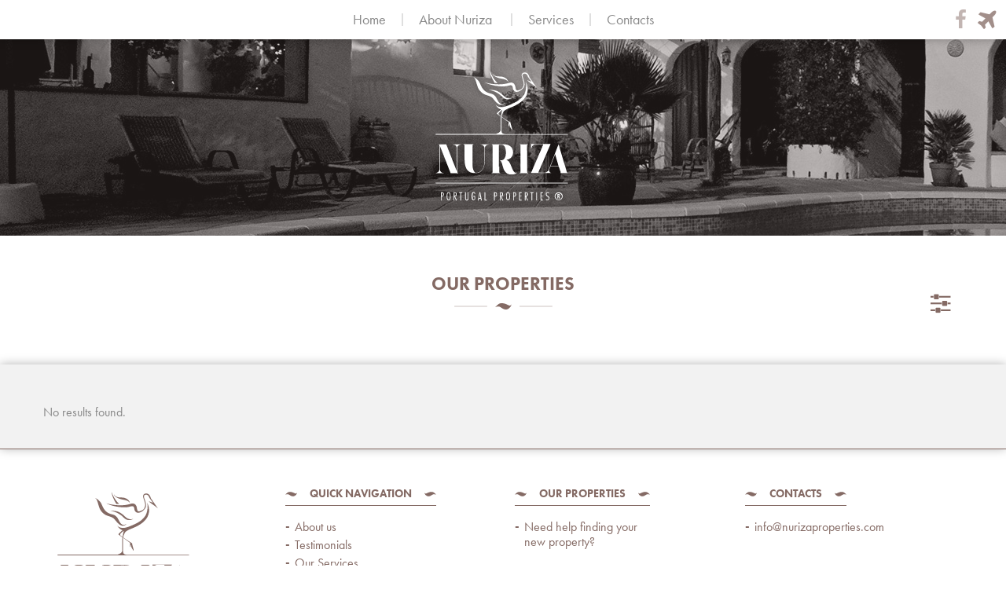

--- FILE ---
content_type: text/html; charset=UTF-8
request_url: https://www.nurizaproperties.com/properties?
body_size: 5289
content:
<!DOCTYPE html>
<html lang="en">
    <head>
        <meta charset="utf-8">
        <meta http-equiv="X-UA-Compatible" content="IE=edge">
        <meta name="viewport" content="width=device-width, initial-scale=1, maximum-scale=1.0, user-scalable=0">

        <link rel="stylesheet" type="text/css" href="/css/bootstrap.min.css" />
<link rel="stylesheet" type="text/css" href="/css/bootstrap-slider.css" />
<link rel="stylesheet" type="text/css" href="/css/bootstrap-datepicker3.min.css" />
<link rel="stylesheet" type="text/css" href="/css/nouislider.min.css" />
<link rel="stylesheet" type="text/css" href="/css/magnific-popup.css" />
<link rel="stylesheet" type="text/css" href="/css/styles.css?v=2" />
<link rel="stylesheet" type="text/css" href="//maxcdn.bootstrapcdn.com/font-awesome/4.4.0/css/font-awesome.min.css" />
<script type="text/javascript" src="/assets/ca742eff/jquery.min.js"></script>
<script type="text/javascript" src="/assets/ca742eff/jquery.ba-bbq.min.js"></script>
<script type="text/javascript" src="/assets/ca742eff/jquery.history.js"></script>
<title>Villas and apartments for sale in the Algarve, Portugal</title>
        <meta name="description" content="Find the best property deals within the region of the Algarve, Portugal" />
        <meta name="keywords" content="high spec villas, large apartments, sea view apartments, algarve properties" />
        <meta name="author" content="www.nurizaproperties.com">

        <meta property="fb:app_id"        content="438292013032294" />
        <meta property="og:url"           content="https://www.nurizaproperties.com/properties?" />
        <meta property="og:type"          content="website" />
        <meta property="og:title"         content="Villas and apartments for sale in the Algarve, Portugal" />
        <meta property="og:description"   content="Find the best property deals within the region of the Algarve, Portugal" />
        <meta property="og:image"         content="/img/logo-nuriza-properties-fb.png" />
        
        <link rel="shortcut icon" href="/img/favicon.png" type="image/x-icon" />

                
        <!--link href="//maxcdn.bootstrapcdn.com/font-awesome/4.4.0/css/font-awesome.min.css" type="text/css" /-->
        <script src="//use.typekit.net/tag5yrp.js"></script>

        <!--[if lt IE 9]>
            <script src="https://oss.maxcdn.com/libs/html5shiv/3.7.0/html5shiv.js"></script>
            <script src="https://oss.maxcdn.com/libs/respond.js/1.4.2/respond.min.js"></script>
        <![endif]-->
    </head>

    <body class="tk-futura-pt ">		

        
	
        <div id="fb-root"></div>
        <script>
          window.fbAsyncInit = function() {
            FB.init({
              appId      : '438292013032294',
              xfbml      : true,
              version    : 'v2.5'
            });
          };

          (function(d, s, id){
             var js, fjs = d.getElementsByTagName(s)[0];
             if (d.getElementById(id)) {return;}
             js = d.createElement(s); js.id = id;
             js.src = "//connect.facebook.net/en_US/sdk.js";
             fjs.parentNode.insertBefore(js, fjs);
           }(document, 'script', 'facebook-jssdk'));
        </script>

        <nav class="navbar navbar-inverse navbar-fixed-top hidden-print">
            <div class="container">

                <div class="collapse navbar-collapse" id="bs-navbar-collapse">

                    <a href="/" class="navbar-brand-scroll"><img src="/img/logo-white-type.svg" width="105" height="26" alt="Nuriza Portugal Property" /></a>

                    <ul class="nav navbar-nav">
                        <li><a data-toggle="dropdown" href="/" class="main-bt ">Home</a></li>
                        <li class="separator"></li>
                        <li class="dropdown">
                            <a data-toggle="dropdown" href="/about" class="main-bt ">About Nuriza</a>
                            <ul class="dropdown-menu">
                                <li><a href="/about">About us</a></li>
                                <li><a href="/testimonials">Testimonials</a></li>
                            </ul>
                        </li>          
                        <li class="spacer-logo"></li>
                        <li class="separator hide-on-scroll"></li>
                        <li class="dropdown">
                            <a data-toggle="dropdown" href="/selling-and-buying" class="main-bt ">Services</a>
                            <ul class="dropdown-menu">
                                <li><a href="/selling-and-buying">Selling & buying</a></li>
                                <li><a href="/law-and-finance">Law & Finance</a></li>
                                <li><a href="/property-management">Property Management</a></li>
                                <li><a href="/property-tour">Property tour</a></li>
                                <li><a href="/our-guide">Our guide</a></li>
                            </ul>
                        </li>                     
                        <li class="separator"></li>
                        <li><a href="/contacts" class="main-bt ">Contacts</a></li>
                    </ul>
                </div>
                <!-- /.navbar-collapse -->
            </div>
            <!-- /.container -->
        </nav>

        <a href="/" class="navbar-brand hidden-print"><img src="/img/logo-white.svg" width="175" height="175" alt="Nuriza Portugal Property" /></a>

        <!-- Mobile navbar -->
        <nav class="navbar mobile navbar-inverse navbar-fixed-top hidden-print">
            <a href="/" class="logo-mobile"><img src="/img/logo-mobile-icon.jpg" width="170" height="70" alt="Nuriza Portugal Property" /></a>
            <a href="#" class="open-menu"><i class="fa fa-bars"></i><i class="fa fa-times hidden"></i></a>
        </nav>

        <div class="mobile-menu hidden-print">
            <ul>
                <li><a href="/">Home</a></li>
                <li><a href="/about">About Nuriza</a>
                    <ul>
                        <li><a href="/about">About us</a></li>
                        <li><a href="/testimonials">Testimonials</a></li>
                    </ul>
                </li>          
                <li><a href="/selling-and-buying">Services</a>
                    <ul>
                        <li><a href="/selling-and-buying">Selling & buying</a></li>
                        <li><a href="/law-and-finance">Law & Finance</a></li>
                        <li><a href="/property-management">Property Management</a></li>
                        <li><a href="/our-guide">Our guide</a></li>
                        <li><a href="/property-tour" target="_blank">Our property tour</a></li>

                    </ul>
                </li>    
                <li><a href="/contacts">Contacts</a></li>
            </ul>
        </div>

        <a href="#" id="go-to-top" class="hidden-print"><i class="fa fa-chevron-up"></i></a>

        <a href="https://www.facebook.com/nurizapropeprties/" target="_blank" id="bt-fb" data-toggle="tooltip" data-placement="left" title="" data-original-title="Follow us on Facebook"><i class="fa fa-facebook"></i></a>

        <a href="/property-tour" id="bt-book-tour" data-toggle="tooltip" data-placement="left" title="" data-original-title="Book your property tour"><i class="fa fa-plane" aria-hidden="true"></i></a>

        <ul id="bt-language" class="list-unstyled hide">
            <li class="dropdown">
                <a href="#" data-toggle="dropdown"><i class="fa fa-globe" aria-hidden="true"></i> EN<i class="fa fa-chevron-down"></i></a>
                <ul class="dropdown-menu">
                    <li><a href="#" class="active">English</a></li>
                    <li><a href="#">Portuguese</a></li>
                    <li><a href="#">Russian</a></li>
                </ul>
            </li>   
        </ul>

         <!-- Header Content -->
    <header class="carousel small properties"> 
        <div class="carousel-inner">
            <div class="item active">
                <div class="fill">
                    <div></div>
                </div>
            </div>
        </div>
    </header>

    <!-- Page Content -->
    <section id="list-summary" class="grey gradient">
        <div class="container">

            <div class="row">

                <div class="col-lg-12 text-center">
                    <h1 class="title noM">Our Properties</h1>
                    <h3 class="noMbot"></h3>
                    <a href="#" class="open-filters" data-toggle="tooltip" data-placement="bottom" title="Search options and Filters"><i class="fa fa-sliders"></i></a>
                </div>

            </div>

        </div>
    </section>
    
    <div id="filters" class="closed">
        <section class="grey noM">
            
            		
        <div class="container">
            
            <form class="form-horizontal" data-ajax="0" data-reference="/properties/reference" id="SF" action="/properties" method="GET">
            <div class="row">

                    <div class="col-md-9 col-md-offset-0 col-lg-8 col-lg-offset-1">
											  
                            <div class="form-group">
                                <label for="SF_subregion" class="col-md-3 col-lg-2">Region</label>
                                <div class="col-md-9 col-lg-10">
                                    <select class="form-control selectpicker" data-url="/city/items" data-child="#SF_city" name="SF[subregion]" id="SF_subregion">
<option value="">All</option>
<option value="2">Central Algarve</option>
<option value="3">Eastern Algarve</option>
<option value="1">Western Algarve</option>
</select>                                </div>
                            </div>
											  
                            <div class="form-group">
                                <label for="SF_city" class="col-md-3 col-lg-2">City</label>
                                <div class="col-md-9 col-lg-10">
                                    <select class="form-control selectpicker" name="SF[city]" id="SF_city">
<option value="">All</option>
<option value="1">Alamo</option>
<optgroup label="Central Algarve">
<option value="2">Albufeira</option>
<option value="3">Alcantarilha</option>
<option value="7">Algoz</option>
<option value="10">Almansil</option>
<option value="15">Armação de Pêra</option>
<option value="23">Boliqueime</option>
<option value="33">Carvoeiro</option>
<option value="44">Ferragudo</option>
<option value="53">Lagoa</option>
<option value="55">Loulé</option>
<option value="72">Paderne</option>
<option value="74">Pêra</option>
<option value="77">Porches</option>
<option value="82">Quarteira</option>
<option value="84">Quinta Do Lago</option>
<option value="97">São Marcos da Serra</option>
<option value="98">Silves</option>
<option value="100">Tunes</option>
<option value="105">Vale do Lobo</option>
<option value="110">Vilamoura</option>
</optgroup>
<optgroup label="Eastern Algarve">
<option value="4">Alcoutim</option>
<option value="28">Cabanas</option>
<option value="34">Castro Marim</option>
<option value="40">Estói</option>
<option value="42">Faro</option>
<option value="46">Fuzeta</option>
<option value="61">Moncarapacho</option>
<option value="71">Olhão</option>
<option value="90">Santa Bárbara de Nexe</option>
<option value="95">São Brás de Alportel</option>
<option value="99">Tavira</option>
<option value="108">Vila Nova de Cacela</option>
<option value="109">Vila Real de Santo António</option>
</optgroup>
<option value="5">Alfambras</option>
<option value="6">Alferce</option>
<optgroup label="Western Algarve">
<option value="8">Aljezur</option>
<option value="13">Alvor</option>
<option value="27">Burgau</option>
<option value="30">Caldas de Monchique</option>
<option value="54">Lagos</option>
<option value="62">Monchique</option>
<option value="78">Portimão</option>
<option value="80">Praia da Luz</option>
<option value="87">Sagres</option>
<option value="88">Salema</option>
<option value="107">Vila do Bispo</option>
</optgroup>
<option value="9">Almadena</option>
<option value="11">Alte</option>
<option value="12">Altura</option>
<option value="14">Ameixial</option>
<option value="16">Arrifana</option>
<option value="17">Azinhal</option>
<option value="18">Barão de São João</option>
<option value="19">Barão de São Miguel</option>
<option value="20">Barranco do Velho</option>
<option value="21">Benafim Grande</option>
<option value="22">Bensafrim</option>
<option value="24">Bordeira</option>
<option value="25">Brejos</option>
<option value="26">Budens</option>
<option value="29">Cachopo</option>
<option value="31">Cardosas</option>
<option value="32">Carrapateira</option>
<option value="35">Colegio</option>
<option value="36">Conceição</option>
<option value="37">Cumeada</option>
<option value="38">Espartal</option>
<option value="39">Espiche</option>
<option value="41">Estômbar</option>
<option value="43">Feiteira</option>
<option value="45">Figueira</option>
<option value="47">Giões</option>
<option value="48">Guerreiros do Rio</option>
<option value="50">Hortas da Tabual</option>
<option value="51">Ingrina</option>
<option value="52">Junqueira</option>
<option value="56">Manta Rota</option>
<option value="57">Maria Vinagre</option>
<option value="58">Marmelete</option>
<option value="59">Martim Longo</option>
<option value="60">Mexilhoeira Grande</option>
<option value="63">Monte Clerigo</option>
<option value="64">Monte Gordo</option>
<option value="65">Montechoro</option>
<option value="66">Nave</option>
<option value="67">Odeceixe</option>
<option value="68">Odeleite</option>
<option value="69">Odelouca</option>
<option value="70">Odiáxere</option>
<option value="73">Parque da Floresta</option>
<option value="75">Peralva</option>
<option value="76">Pereiro</option>
<option value="79">Porto de Lagos</option>
<option value="81">Praia da Rocha</option>
<option value="83">Querença</option>
<option value="85">Raposeira</option>
<option value="86">Rogil</option>
<option value="89">Salir</option>
<option value="91">Santa Catarina da Fonte do Bispo</option>
<option value="92">Santa Luzia</option>
<option value="93">Santo Estêvão</option>
<option value="94">São Bartolomeu de Messines</option>
<option value="96">São João da Venda</option>
<option value="101">Umbrias de Camacho</option>
<option value="102">Vale da Rosa</option>
<option value="103">Vale da Telha</option>
<option value="104">Vale de Boi</option>
<option value="106">Vaqueiros</option>
<option value="111">Vilasol</option>
<option value="112">Zambujal</option>
</select>                                </div>
                            </div>
                            
                            <div class="form-group">
                                <label for="SF_type" class="col-md-3 col-lg-2">Property type</label>
                                <div class="col-md-9 col-lg-10">
									<select class="form-control selectpicker" name="SF[type]" id="SF_type">
<option value="">All</option>
<option value="2">Apartment</option>
<option value="1">Villa</option>
<option value="19">Townhouse</option>
<option value="3">Commercial</option>
<option value="20">Land</option>
</select>			
                                </div>
                            </div>
                            
                            <div class="form-group">
                                <label class="col-md-3 col-lg-2">Bedrooms</label>
                                <div class="col-md-9 col-lg-10"> 
                                    <div id="s-bedrooms-ui"></div>
                                    <div class="tooltip-ui">1 - 10</div>
                                    <input type="hidden" id="s-bedrooms" />
							    </div>
                            </div>
                        
                            <div class="form-group">
                                <label class="col-md-3 col-lg-2">Price range</label>
                                <div class="col-md-9 col-lg-10">           
                                    <div id="s-price-ui"></div>
                                    <div class="tooltip-ui">€75,000 - €5,000,000</div>
							     <input type="hidden" id="s-price" />
							    </div>
                            </div>
                            
                            <div class="form-group">
                                <label for="SF_reference" class="col-md-3 col-lg-2">Ref. code</label>
                                <div class="col-md-9 col-lg-10">
                                 <input class="form-control" name="SF[reference]" id="SF_reference" type="text" />  								
                                </div>
                            </div>
                            
                            <div class="form-group">
                                <label for="SF_sort_by" class="col-md-3 col-lg-2">Order by</label>
                                <div class="col-md-9 col-lg-10">                                  									
								<select class="form-control selectpicker" name="SF[sort_by]" id="SF_sort_by">
<option value="highlighted">Featured</option>
<option value="create_time.desc">Latest entries</option>
<option value="price">Price -/+</option>
<option value="price.desc">Price +/-</option>
<option value="bedrooms">Nº of Bedrooms</option>
</select>										 
                                </div>
                            </div>

                            <div class="loader hidden"><img src="/img/ajax-loader.gif" width="16" height="16" alt="Loader" /></div>                            
                        
                    </div>

                    <div class="col-md-3 col-lg-2 shortcuts">
                        <ul>
                            <li><a href="/properties/bargain-apartments"><span>Bargain Apartments</span> Find out more.</a></li>
                            <li class="white"><a href="/properties/townhouses"><span>Townhouses</span> Great deals.</a></li>
                            <li><a href="/properties/luxury-villas"><span>Luxury Villas</span> Best locations.</a></li>
                            <li class="white hide-on-mobile"><a href="/properties/luxury-apartments"><span>Luxury Apartments</span> Great investment.</a></li>
                            <li class="hide-on-mobile"><a href="/properties/sea-view-apartments"><span>Sea View Apartments</span> Front line.</a></li>
                            <li class="white hide-on-mobile"><a href="/properties/plots"><span>Plots</span> With project.</a></li>
                        </ul>
                    </div>  
            </div>
            <div class="row">

                    <div class="col-lg-12 text-center mTopBt">
					   <button type="submit" class="brand-btn colored"><span>Search Properties</span></button>
                    </div>

            </div>
			</form>	  
</div>

            
        </section>
    </div>
    
    <section id="" class="soft-grey shadow-top smallPadBot">
        <div class="container">            
            <div class="row">
                        
                <div id="property-list" class="list-view">

<div class="property-items">
<span class="empty">No results found.</span></div>

<div class="keys" style="display:none" title="/properties?"></div>
</div>
            </div>            
        </div>
    </section>
        <footer class="hidden-print">
            <div class="container">
                <div class="row m-footer">

                    <div class="col-xs-12 col-sm-12 col-md-12 col-lg-3">
                        <img src="/img/logo.svg" class="logo" width="174" height="174" alt="Nuriza Portugal Property" />
                    </div>
                    <div class="col-xs-12 col-sm-4 col-md-4 col-lg-3">
                        <h3>Quick Navigation</h3>
                        <ul>
                            <li><a href="/about">About us</a></li>
                            <li><a href="/testimonials">Testimonials</a></li>
                            <li><a href="/selling-and-buying">Our Services</a></li>
                            <li><a href="/contacts">Contacts</a></li>
                        </ul>
                    </div>
                    <div class="col-xs-12 col-sm-4 col-md-4 col-lg-3">
                        <h3>Our properties</h3>
                        <ul>
                            <li><a href="/contacts?subject=buyingproperty">Need help finding your <br>new property?</a></li>
                        </ul>
                    </div>
                    <div class="col-xs-12 col-sm-4 col-md-4 col-lg-3">

                        <h3>Contacts</h3>
                        <ul>
                            <li><a href="mailto:info@nurizaproperties.com" target="_blank">info@nurizaproperties.com</a></li>
                        </ul>
                    </div>

                </div>
            </div>
        </footer>

        <section id="copyright">
            <div class="container">
                <div class="row">

                    <div class="col-lg-12">
                        <ul>
                            <li><a href="https://www.facebook.com/nurizapropeprties/" target="_blank"><i class="fa fa-facebook"></i></a></li>
                        </ul>
                        <h4>Nuriza - Portugal Properties <i class="fa fa-copyright"></i> 2026 | AMI: 11516 | Nuriza - Properties, Sociedade de Mediação Imobiliaria Unipessoal Lda</h4>
            
                    </div>

                </div>
            </div>
        </section>

        <script>
          (function(i,s,o,g,r,a,m){i['GoogleAnalyticsObject']=r;i[r]=i[r]||function(){
          (i[r].q=i[r].q||[]).push(arguments)},i[r].l=1*new Date();a=s.createElement(o),
          m=s.getElementsByTagName(o)[0];a.async=1;a.src=g;m.parentNode.insertBefore(a,m)
          })(window,document,'script','//www.google-analytics.com/analytics.js','ga');

          ga('create', 'UA-4143596-37', 'auto');
          ga('send', 'pageview');

        </script>
	
    <script type="text/javascript" src="/assets/5582e0bc/listview/jquery.yiilistview.js"></script>
<script type="text/javascript" src="/js/bootstrap.min.js"></script>
<script type="text/javascript" src="/js/wNumb.js"></script>
<script type="text/javascript" src="/js/nouislider.min.js"></script>
<script type="text/javascript" src="/js/jquery.cookie.js"></script>
<script type="text/javascript" src="/js/jquery.magnific-popup.min.js"></script>
<script type="text/javascript" src="/js/bootstrap-datepicker.min.js"></script>
<script type="text/javascript" src="/js/main.js?r=1"></script>
<script type="text/javascript">
/*<![CDATA[*/
jQuery(function($) {
jQuery('#property-list').yiiListView({'ajaxUpdate':['property\x2Dlist'],'ajaxVar':'ajax','pagerClass':'pag\x2Dnav','loadingClass':'list\x2Dview\x2Dloading','sorterClass':'sorter','enableHistory':true,'afterAjaxUpdate':function(id, data){
                                        $("#list-summary h3").text( $(".summary").text() );
                                        $("html, body").animate({scrollTop: $("#list-summary").offset().top-$(".navbar").outerHeight()}, 500);
                                    }});
try{Typekit.load({ async: true });}catch(e){}
});
/*]]>*/
</script>
</body>
</html>

--- FILE ---
content_type: text/css
request_url: https://www.nurizaproperties.com/css/styles.css?v=2
body_size: 12605
content:
/* Generic CSS */ 

html, body { height: 100%; font-weight: 400; font-size: 16px; color: #888888 }
* { text-shadow: none; -webkit-font-smoothing: antialiased; }

p     { line-height: 140% }
p b   { font-weight: 500 }
p.noM { margin: 0 0 0 0 !important }


a                                    { color: #846a64; font-weight: 500; text-decoration: none }
a:hover, a:focus, a:active, a.active { color: #6b514c }

a:focus, a:active,
*:focus, *:active { outline: none; }

h1.title       { text-transform: uppercase; font-size: 23px; margin: 0 0 30px 0; padding: 0; color: #846a64; line-height: 100%; font-weight: 700; text-shadow: none }
h1.title:after { content: " "; display: block; height: 8px; width: 125px; background: url("../img/line-full-colored.svg") no-repeat center center; margin: 13px auto }
h1.title.noM   { margin: 0 0 0 0 }

h2 { text-transform: uppercase; font-size: 20px; color: #846a64; line-height: 100%; font-weight: 700; text-shadow: none }
h2.grey { color: #777777; font-size: 16px; font-weight: 700 }
h2.noM  { margin-top: 0 !important }

h2.after:after { content: " "; background: url("../img/line-right-colored.svg") no-repeat; height: 8px; width: 70px; display: inline-block; margin: 10px;
    transition: ease-in-out .3s; -moz-transition: ease-in-out .3s; -o-transition: ease-in-out .3s; -webkit-transition: ease-in-out .3s; position: absolute;
    top: -5px; }

h3 { text-transform: uppercase; font-size: 15px; color: #846a64; line-height: 100%; letter-spacing: 1px; font-weight: 400; text-shadow: none }
h3.title  { font-size: 16px; margin-top: 14px }
h3.noMbot { margin-bottom: 0 }
h3.simple { margin: 0 0 25px 0; letter-spacing: 0px; font-size: 14px }

h2.sub-title { margin-top: 30px; font-size: 16px; font-weight: 700 }
h3.sub-title { margin-top: 30px; font-weight: 500; font-size: 16px; letter-spacing: 1px }

.noMbot:after { margin-bottom: 0 !important }

textarea:hover, 
input:hover, 
textarea:active, 
input:active, 
textarea:focus, 
input:focus,
button:focus,
button:active,
button:hover,
a.btn:focus,
a.btn:active,
a.btn:hover,
.brand-btn:focus,
.brand-btn:active,
.brand-btn:hover,
.btn.dropdown-toggle:hover,
.btn.dropdown-toggle:focus,
.btn.dropdown-toggle:active,
.form-control:not(select):focus,
.form-control:not(select):active,
.form-control:not(select):hover
{ outline:0px !important; -webkit-appearance:none !important; outline:none !important; box-shadow: none }

.alert { padding: 7px 10px; margin-bottom: 15px; border-radius: 0px; }
.form-group.location { display: none }

.floatR  { float: right }
.floatL  { float: left  }
.vCenter { display: flex; align-items: center; }
.hidden  { display: none }
.mTop    { margin-top: 20px }
.mTop2   { margin-top: 25px }
.mTop3   { margin-top: 15px !important }
.mTopBt  { margin-top: 18px }
.clear   { clear: both }
.trans05 { transition: ease-in-out .5s; -moz-transition: ease-in-out .5s; -o-transition: ease-in-out .5s; -webkit-transition: ease-in-out .5s }
.trans03 { transition: ease-in-out .3s; -moz-transition: ease-in-out .3s; -o-transition: ease-in-out .3s; -webkit-transition: ease-in-out .3s }
.img-responsive { width: 100% }

hr.divisor-small { border: 0; outline: 0; height: 8px; width: 125px; background: url("../img/line-full-white.svg") no-repeat center center; margin: 13px auto }

hr.divisor-small.colored { background: url("../img/line-full-colored.svg") no-repeat center center }

.mobile    { display: none }
.no-mobile { display: inherit }

.container-small { width: 960px; margin: 0 auto }
.container-small { max-width: 100% }

@media(max-width:767px){
    .hide-on-mobile { display: none !important }
    .mTop   { margin-top: 40px; }
    .mobile { display: inline-block !important }
    .no-mobile { display: none !important }
    
    .mTopMobile { margin-top: 10px }
}

@media(min-width:768px){
    .hide-on-mobile { display: none !important }
    .mTop { margin-top: 40px; }
}

@media(min-width:992px){
    .hide-on-mobile { display: inherit !important }
}

@media(max-width: 991px) {
    .mTopBt { margin-top: 40px }    
}

/* Forms CSS */ 

form { }

form .form-group { margin: 0 0 20px 0 }


form .form-group.spacingTop { padding-top: 25px; margin-bottom: 10px }

form .form-group input[type=text],
form .form-group input[type=password],
form .form-group input[type=email],
form .form-group select { border-radius: 0; border: solid 1px transparent; -webkit-box-shadow: inset 0px 0px 5px 0px rgba(0,0,0,0); font-size: 16px; color: #888888;
                                         -moz-box-shadow: inset 0px 0px 5px 0px rgba(0,0,0,0); box-shadow: inset 0px 0px 5px 0px rgba(0,0,0,0); padding: 16px 12px; line-height: 120%;
                                         transition: ease-in-out .3s; -moz-transition: ease-in-out .3s; -o-transition: ease-in-out .3s; -webkit-transition: ease-in-out .3s }

form .form-group select { padding: 2px 12px }

form .form-group select:hover,
form .form-group select:focus,
form .form-group select:active
{ outline:0px !important; outline:none !important; box-shadow: none }


form .form-group input[type=text]:focus,
form .form-group input[type=password]:focus,
form .form-group input[type=email]:focus,
form .form-group select:focus { border: solid 1px #beb6b4 }

form .form-group textarea       { border-radius: 0; border: solid 1px transparent; -webkit-box-shadow: inset 0px 0px 5px 0px rgba(0,0,0,0); font-size: 16px; color: #888888;
                                  -moz-box-shadow: inset 0px 0px 5px 0px rgba(0,0,0,0); box-shadow: inset 0px 0px 5px 0px rgba(0,0,0,0); padding: 8px 12px; line-height: 120%;
                                  resize: vertical;
                                  transition: ease-in-out .3s; -moz-transition: ease-in-out .3s; -o-transition: ease-in-out .3s; -webkit-transition: ease-in-out .3s }
form .form-group textarea:focus { border: solid 1px #beb6b4 }

form .form-group input.error, form .form-group textarea.error { border-color: #e7b097 }

form.grey .form-group input[type=text],
form.grey .form-group input[type=password],
form.grey .form-group input[type=email],
form.grey .form-group textarea,
form.grey .form-group select,
form.grey .btn.dropdown-toggle { background-color: #f5f5f5 }


form .form-group .rating     { display: block }
form .form-group .rating .fa { color: #f5f5f5; font-size: 22px; cursor: pointer }

form .form-group .rating.rate-5 .fa:nth-child(1),
form .form-group .rating.rate-5 .fa:nth-child(2),
form .form-group .rating.rate-5 .fa:nth-child(3),
form .form-group .rating.rate-5 .fa:nth-child(4),
form .form-group .rating.rate-5 .fa:nth-child(5){
    color: #846a64;
}

form .form-group .rating.rate-4 .fa:nth-child(1),
form .form-group .rating.rate-4 .fa:nth-child(2),
form .form-group .rating.rate-4 .fa:nth-child(3),
form .form-group .rating.rate-4 .fa:nth-child(4) {
    color: #846a64;
}

form .form-group .rating.rate-3 .fa:nth-child(1),
form .form-group .rating.rate-3 .fa:nth-child(2),
form .form-group .rating.rate-3 .fa:nth-child(3) {
    color: #846a64;
}


form .form-group .rating.rate-2 .fa:nth-child(1),
form .form-group .rating.rate-2 .fa:nth-child(2) {
    color: #846a64;
}

form .form-group .rating.rate-1 .fa:nth-child(1) {
    color: #846a64;
}



.btn { border-radius: 0; background-color: #6b514c; border: 0; text-transform: uppercase; color: #ffffff; padding: 7px 14px; font-size: 16px;
       transition: ease-in-out .3s; -moz-transition: ease-in-out .3s; -o-transition: ease-in-out .3s; -webkit-transition: ease-in-out .3s }
.btn:hover, 
.btn:focus, 
.btn:active, 
.btn.active { color: #ffffff; background-color: #6b514c; }

form label { text-transform: uppercase; font-size: 15px; color: #888888; line-height: 100%; letter-spacing: 0; font-weight: 500; text-shadow: none; padding-top: 11px }

.brand-btn { text-decoration: none;text-transform: uppercase; font-size: 15px; color: #ffffff; line-height: 100%; letter-spacing: 2px; font-weight: 400; text-shadow: none; text-decoration: none !important;
                   border: 0; background-color: transparent;
                   transition: ease-in-out .3s; -moz-transition: ease-in-out .3s; -o-transition: ease-in-out .3s; -webkit-transition: ease-in-out .3s }

.brand-btn span { background-color: #846a64; letter-spacing: 0.5px; font-size: 16px; padding: 10px 14px; display: inline-block }

.brand-btn:hover, 
.brand-btn:focus, 
.brand-btn:active, 
.brand-btn.active { color: #beb6b4 }

.brand-btn:before { content: " "; background: url("../img/line-left-white.svg") no-repeat; height: 8px; width: 70px; display: inline-block; margin-right: 10px;
                     transition: ease-in-out .3s; -moz-transition: ease-in-out .3s; -o-transition: ease-in-out .3s; -webkit-transition: ease-in-out .3s }
.brand-btn:after  { content: " "; background: url("../img/line-right-white.svg") no-repeat; height: 8px; width: 70px; display: inline-block; margin-left: 10px;
                     transition: ease-in-out .3s; -moz-transition: ease-in-out .3s; -o-transition: ease-in-out .3s; -webkit-transition: ease-in-out .3s }

.brand-btn.colored:before { background: url("../img/line-left-colored.svg") no-repeat  }
.brand-btn.colored:after  { background: url("../img/line-right-colored.svg") no-repeat }

.brand-btn:hover:before, 
.brand-btn:focus:before, 
.brand-btn:active:before, 
.brand-btn.active:before { margin-right: 15px }
.brand-btn:hover:after, 
.brand-btn:focus:after, 
.brand-btn:active:after, 
.brand-btn.active:after { margin-left: 15px }


@media(max-width:767px){
    
    .brand-btn:before { width: 30px; height: 8px; background: url("../img/bullet-brand.svg") no-repeat; margin-right: 0px }
    .brand-btn:after  { width: 30px; height: 8px; background: url("../img/bullet-brand.svg") no-repeat; -moz-transform: scaleX(-1); -o-transform: scaleX(-1); 
                                 -webkit-transform: scaleX(-1); transform: scaleX(-1); filter: FlipH; -ms-filter: "FlipH"; margin-left: 0px  }
    
    .brand-btn.colored:before { width: 30px; height: 11px; background: url("../img/bullet-brand-colored.svg") no-repeat; margin-right: 0px }
    .brand-btn.colored:after  { width: 30px; height: 11px; background: url("../img/bullet-brand-colored.svg") no-repeat; -moz-transform: scaleX(-1); -o-transform: scaleX(-1); 
                                 -webkit-transform: scaleX(-1); transform: scaleX(-1); filter: FlipH; -ms-filter: "FlipH"; margin-left: 0px  }
    
    .brand-btn:hover:before, 
    .brand-btn:focus:before, 
    .brand-btn:active:before, 
    .brand-btn.active:before { margin-right: 6px }
    .brand-btn:hover:after, 
    .brand-btn:focus:after, 
    .brand-btn:active:after, 
    .brand-btn.active:after { margin-left: 6px }
}

.btn.dropdown-toggle { background: #ffffff; color: #888888 !important; text-transform: none; border-radius: 0; border: solid 1px transparent; line-height: 120%;
                       -webkit-box-shadow: inset 0px 0px 5px 0px rgba(0,0,0,0); -moz-box-shadow: inset 0px 0px 5px 0px rgba(0,0,0,0); box-shadow: inset 0px 0px 5px 0px rgba(0,0,0,0) }

.btn.dropdown-toggle:focus { background-color: #ffffff;  border: solid 1px #beb6b4; -webkit-box-shadow: inset 0px 0px 5px 0px rgba(0,0,0,0); font-size: 16px; color: #888888;
-moz-box-shadow: inset 0px 0px 5px 0px rgba(0,0,0,0); box-shadow: inset 0px 0px 5px 0px rgba(0,0,0,0); }

.slider .tooltip.top { margin-top: -25px; z-index: 0 }
.slider.slider-horizontal .slider-track { z-index: 2 }
.tooltip.top .tooltip-arrow { display: none }
.tooltip-inner { background-color: #856c66; border-radius: 0; padding: 5px 10px }


/* Range sliders */

.noUi-horizontal { 
    height: 14px;
    margin: 12px 0 11px 0;
}

.noUi-horizontal .noUi-handle {
    width: 24px;
    height: 24px;
    left: -12px;
    top: -5px;
    border-radius: 0;
} 
.noUi-horizontal .noUi-handle:before { display: none }

.noUi-horizontal .noUi-handle:after {
    display: block;
    position: absolute;
    height: 11px;
    width: 11px;
    border-radius: 0;
    background: #846a64;
    left: 6px;
    top: 6px;
}

.noUi-connect {
    background: url(../img/bg-slider.png) repeat-x center center;
    background-size: auto 10px;
    box-shadow: none;
}

.noUi-horizontal .noUi-tooltip {
    font-size: 12px;
    background-color: #856c66;
    border-radius: 0;
    padding: 3px 6px;
    min-width: 24px;
    color: #ffffff;
    bottom: 115%;
    border: 0;
}

.noUi-target { 
    border: 0;
    padding-left: 11px; 
    padding-right: 11px
}

.tooltip-ui {
    position: absolute;
    font-size: 12px;
    font-family: "Helvetica Neue",Helvetica,Arial,sans-serif;
    background-color: #856c66;
    border-radius: 0;
    padding: 5px 8px 3px;
    color: #ffffff;
    top: -11px;
    border: 0;
    left: 50%;
    line-height: 130%;
    -webkit-transform: translateX(-50%); 
    -ms-transform:translateX(-50%); 
    transform: translateX(-50%);
}

@media(max-width:991px){ 
    .tooltip-ui { top: -32px }
}

@media(max-width:400px){ 
    .tooltip-ui { 
        left: auto;
        right: 15px;     
        -webkit-transform: translateX(0%); 
        -ms-transform:translateX(0%); 
        transform: translateX(0%);
    }
}


/* Navbar CSS */ 

.tooltip { z-index: 3000 !important }

#bt-book-tour  { position: fixed; top: 0; height: 50px; right: 0; z-index: 2001 }

#bt-book-tour:hover .fa, 
#bt-book-tour:focus .fa, 
#bt-book-tour:active .fa { opacity: 1 !important; -webkit-animation: none; animation: none }

#bt-book-tour .fa  { font-size: 30px; margin-top: 11px; margin-right: 12px; opacity: 1; -webkit-animation: fade 2s linear infinite; animation: fade 2s linear infinite }

@keyframes fade {
  0%,100% { opacity: 0.25 }
  50%     { opacity: 1 }
}

@-webkit-keyframes fade {
  0%,100% { opacity: 0.25 }
  50%     { opacity: 1 }
}

@-moz-keyframes fade {
  0%,100% { opacity: 0.25 }
  50%     { opacity: 1 }
}


#bt-fb { position: fixed; top: 12px; right: 50px; z-index: 2001 }

#bt-fb i.fa { font-size: 26px; opacity: 0.5; transition: ease-in-out .3s; -moz-transition: ease-in-out .3s; -o-transition: ease-in-out .3s; -webkit-transition: ease-in-out .3s }

#bt-fb:hover i, 
#bt-fb:focus i, 
#bt-fb:active i { opacity: 1 !important }


#bt-language { position: fixed; top: 14px; left: 15px; z-index: 2001 }

#bt-language > li {}

#bt-language > li > a { font-size: 16px; font-weight: 400; color: #888888; text-decoration: none; padding: 15px 0; position: relative }
#bt-language > li > a > i.fa { vertical-align: middle; margin-top: -6px; margin-left: 3px; font-size: 13px }

#bt-language > li:hover > a:after, 
#bt-language > li:focus > a:after, 
#bt-language > li > a:active:after, 
#bt-language > li > a.active:after { height: 5px }

#bt-language > li:hover > a i.fa.fa-globe, 
#bt-language > li:focus > a i.fa.fa-globe { opacity: 1 }

#bt-language > li > a:after { 
    content: " "; 
    position: absolute; 
    bottom: 0; 
    left: 0; 
    right: 0; 
    width: 100%; 
    background-color: #6b514c;
    height: 0px;
    bottom: 0;
    transition: ease-in-out .3s;
    -moz-transition: ease-in-out .3s;
    -o-transition: ease-in-out .3s;
    -webkit-transition: ease-in-out .3s
}

#bt-language > li > a > i.fa.fa-globe {
    color: #856c66;
    font-size: 23px;
    padding-right: 3px;
    opacity: 0.5;
    transition: ease-in-out .3s;
    -moz-transition: ease-in-out .3s;
    -o-transition: ease-in-out .3s;
    -webkit-transition: ease-in-out .3s
}


#bt-language > li > ul.dropdown-menu {
    margin-top: 14px;
    border-top-left-radius: 0;
    border-top-right-radius: 0;
    min-width: 110px;
}

#bt-language li.dropdown:hover > ul.dropdown-menu {
    display: block;
}

#bt-language > li > ul a:hover, #bt-language > li > ul a:focus {
    background-color: #6b514c;
    color: #beb6b4;
}

#bt-language > li > ul li a.active {
    background-color: #6b514c;
    color: #ffffff;
}

@media(max-width:767px){ 
    #bt-language { display: none }
}


.highlights .navbar { display: none }
.navbar-fixed-top { position: fixed; transform: translateZ(0); -webkit-transform: translateZ(0); z-index: 2000; height: 50px }
.navbar-inverse { background-color: #ffffff; border: 0; 
                  -webkit-box-shadow: 0 0 12px rgba(0, 0, 0, 0.3); -moz-box-shadow: 0 0 12px rgba(0, 0, 0, 0.3); box-shadow: 0 0 12px rgba(0, 0, 0, 0.3) }

.navbar-inverse .navbar-nav    { float: none; margin: 0 auto; text-align: center }
.navbar-inverse .navbar-nav>li { float: none; display: inline-block }

.navbar-inverse .navbar-nav>li>a { font-weight: 400; color: #888888; font-size: 18px; padding: 15px 10px;
                                   transition: ease-in-out .3s; -moz-transition: ease-in-out .3s; -o-transition: ease-in-out .3s; -webkit-transition: ease-in-out .3s }
.navbar-inverse .navbar-nav>li>a:hover, 
.navbar-inverse .navbar-nav>li>a:focus, 
.navbar-inverse .navbar-nav>li>a:active, 
.navbar-inverse .navbar-nav>li>a.active { color: #beb6b4 !important; background-color: transparent !important }

.navbar-inverse .navbar-nav>li:hover > a:after, 
.navbar-inverse .navbar-nav>li:focus > a:after, 
.navbar-inverse .navbar-nav>li>a:active:after, 
.navbar-inverse .navbar-nav>li>a.active:after { height: 5px }

.navbar-inverse .navbar-nav>li>a:after { content: " "; position: absolute; bottom: 0; left: 0; right: 0; width: 100%; background-color: #6b514c; height: 0px; bottom: 0;
                                         transition: ease-in-out .3s; -moz-transition: ease-in-out .3s; -o-transition: ease-in-out .3s; -webkit-transition: ease-in-out .3s }

.navbar-inverse .navbar-nav>li.separator { position: relative; margin: 0 6px; width: 2px; height: 16px }
.navbar-inverse .navbar-nav>li.separator:after { content: " "; background-color: #dfdfdf; position: absolute; top: 2px; left: 0; width: 2px; height: 16px }

.navbar-brand     { position: absolute; z-index: 1000; top: 85px; left: 50%; margin-left: -89px; padding: 0 }
.navbar-brand img { filter: "progid:DXImageTransform.Microsoft.Dropshadow(OffX=0, OffY=0, Color='#444')"; filter: url(#drop-shadow); 
                    -webkit-filter: drop-shadow(0px 0px 5px rgba(0,0,0,0.4)); filter: drop-shadow(0px 0px 5px rgba(0,0,0,0.4)) }

.dropdown-menu      { border: 0; font-size: 16px; color: #ffffff; background-color: rgb(132, 106, 100); background-color: rgba(132, 106, 100, 0.9) }
.dropdown-menu>li>a { color: #ffffff; transition: ease-in-out .3s; -moz-transition: ease-in-out .3s; -o-transition: ease-in-out .3s; -webkit-transition: ease-in-out .3s }
.dropdown-menu>li>a:hover,
.dropdown-menu>li>a:active,
.dropdown-menu>li>a:focus { background-color: #6b514c; color: #beb6b4 }

.dropdown-menu>li>a.active { background-color: #6b514c; color: #ffffff }

.navbar .spacer-logo             { width: 0; margin: 0;
                                   transition: ease-in-out .3s; -moz-transition: ease-in-out .3s; -o-transition: ease-in-out .3s; -webkit-transition: ease-in-out .3s }
.navbar .navbar-brand-scroll     { background-color: #846a64; margin: 0; position: absolute; left: 50%; top: -50px; width: 126px; height: 50px; margin-left: -51px; z-index: 10;
                                   transition: ease-in-out .5s; -moz-transition: ease-in-out .5s; -o-transition: ease-in-out .5s; -webkit-transition: ease-in-out .5s }
.navbar .navbar-brand-scroll img { height: 26px; padding: 0; margin: 13px auto; display: block }

.navbar .navbar-brand-scroll:hover,
.navbar .navbar-brand-scroll:focus,
.navbar .navbar-brand-scroll:active,
.navbar .navbar-brand-scroll.active { background-color: #6b514c }

.navbar.scrolled                      { margin-left: -24px }
.navbar.scrolled .hide-on-scroll      { display: none }
.navbar.scrolled .logo-type           { display: inline-block !important }
.navbar.scrolled .spacer-logo         { width: 134px; margin: 0 }
.navbar.scrolled .navbar-brand-scroll { top: 0 }

.navbar.mobile, .mobile-menu          { display: none }

@media(max-width:767px){ 
    .navbar             { display: none }
    #bt-book-tour       { display: none }
    #bt-fb              { display: none }

    .navbar.mobile { display: block; margin-left: auto !important }
    .navbar.mobile .logo-mobile     { float: left }
    .navbar.mobile .logo-mobile img { height: 50px; display: block }
    
    .navbar.mobile .open-menu           { float: right; padding: 9px 15px }
    .navbar.mobile .open-menu .fa       { font-size: 30px; color: #856d67 }
    .navbar.mobile .open-menu .fa-times { font-size: 28px; color: #856d67; padding-top: 1px }

    .mobile-menu { position: fixed; height: 0; overflow: hidden; width: 100%; top: 0; left: 0; background-color: #beb6b4; text-align: center; z-index: 1100; display: block;
                   transition: ease-in-out .7s; -moz-transition: ease-in-out .7s; -o-transition: ease-in-out .7s; -webkit-transition: ease-in-out .7s }
    
    .mobile-menu > ul       { position: relative; top: 50%;     
        -webkit-transform: translateY(-53%); 
    -ms-transform:translateY(-53%); 
    transform: translateY(-53%); display: block; margin: 0 auto; text-align: center; padding: 0 }
    .mobile-menu > ul li    { display: block; margin: 22px auto 0 auto; text-align: center; }
    .mobile-menu > ul li a  { color: #856d67; text-transform: uppercase; font-weight: 600; font-size: 18px; text-decoration: none; padding: 5px; }

    .mobile-menu > ul li a:before { content: " "; width: 30px; height: 11px; background: url("../img/bullet-brand-colored.svg") no-repeat; margin-right: 0px; display: inline-block }
    .mobile-menu > ul li a:after  { content: " "; width: 30px; height: 11px; background: url("../img/bullet-brand-colored.svg") no-repeat; margin-left: 0px; display: inline-block; 
                                  -moz-transform: scaleX(-1); -o-transform: scaleX(-1); -webkit-transform: scaleX(-1); transform: scaleX(-1); filter: FlipH; -ms-filter: "FlipH";
                                  transition: ease-in-out .3s; -moz-transition: ease-in-out .3s; -o-transition: ease-in-out .3s; -webkit-transition: ease-in-out .3s }
    
    .mobile-menu > ul li ul      { display: block; margin: 0 auto; padding: 0; text-align: center }
    .mobile-menu > ul li ul li   { display: inline-block; margin: 5px auto 0 auto; text-align: center }
    .mobile-menu > ul li ul li a { color: #ffffff; font-weight: 400; text-transform: none; font-size: 16px; padding: 5px 10px; }
    
    .mobile-menu > ul li ul li a:before { display: none }
    .mobile-menu > ul li ul li a:after  { display: none }
    
    .mobile-menu.open { height: 100% }
    
    .mobile-lang { 
        position: absolute;
        bottom: 10px;
        text-align: center;
        left: 0;
        width: 100%;
    }
    
    .mobile-lang ul { }
    
    .mobile-lang ul li   { display: inline-block }
    
    .mobile-lang ul li a { color: #ffffff; display: inline-block; text-decoration: none; font-weight: 400; margin: 0 8px; transition: ease-in-out .3s; -moz-transition: ease-in-out .3s; -o-transition: ease-in-out .3s; -webkit-transition: ease-in-out .3s }
    
    .mobile-lang ul li a.active { font-weight: 500; color: #856d67 }
    
    .navbar-brand { 
        top: 65px;
        margin-left: -75px;
    }
    .navbar-brand img { 
        width: 150px
    }
    
}

@media (min-width: 767px) {
    ul.nav li.dropdown:hover > ul.dropdown-menu {
        display: block;
    }
    #bt-fb { display: none }
    #bt-book-tour { display: none }
}
@media(min-width:992px){ 
    #bt-fb { display: block }
    #bt-book-tour { display: block }
}

@media print {
    .navbar.mobile, .mobile-menu { 
        display: none !important;
    }
}

/* Header Carousel CSS */ 

header { position: relative }

header video { height: 100%; width: 100%; object-fit: cover;}

.carousel, .item, .active { height: 100% }
.carousel-inner           { height: 100% }
.carousel.fade            { opacity: 1 }

.carousel .fill                  { width: 100%; height: 100%; position: absolute;
                                   background-position: center; -webkit-background-size: cover; -moz-background-size: cover; background-size: cover; -o-background-size: cover }

.carousel .fill:after { content: " "; position: absolute; top: 0; left: 0; width: 100%; height: 100%; background-color: rgba(132, 106, 100, 0.2) }


.carousel.fade .item             { -moz-transition: opacity ease-in-out .7s; -o-transition: opacity ease-in-out .7s; -webkit-transition: opacity ease-in-out .7s;
                                   transition: opacity ease-in-out .7s; left: 0 !important; opacity: 0; top:0; position:absolute; width: 100%; display:block !important; z-index:1 }
.carousel.fade .item:first-child { top:auto; position:relative }
.carousel.fade .item.active      { opacity: 1; -moz-transition: opacity ease-in-out .7s; -o-transition: opacity ease-in-out .7s; -webkit-transition: opacity ease-in-out .7s; 
                                  transition: opacity ease-in-out .7s; z-index:2 }

.carousel .carousel-footer { position: absolute; bottom: 0; left: 0; width: 100%; z-index: 1030; height: 50px; background-color: #ffffff; border: 0; text-align: center;
                  -webkit-box-shadow: 0 0 12px rgba(0, 0, 0, 0.3); -moz-box-shadow: 0 0 12px rgba(0, 0, 0, 0.3); box-shadow: 0 0 12px rgba(0, 0, 0, 0.3) }



.carousel .carousel-footer a { color: #888888; text-decoration: none; padding-top: 13px; padding-bottom: 12px; display: inline-block; font-size: 18px; font-weight: 400;
                               transition: ease-in-out .3s; -moz-transition: ease-in-out .3s; -o-transition: ease-in-out .3s; -webkit-transition: ease-in-out .3s }
.carousel .carousel-footer a:hover, 
.carousel .carousel-footer a:focus, 
.carousel .carousel-footer a:active, 
.carousel .carousel-footer a.active { color: #888888 }

.carousel .carousel-footer a .fa { font-size: 21px; color: #dfdfdf; margin-left: 6px;
                                   transition: ease-in-out .3s; -moz-transition: ease-in-out .3s; -o-transition: ease-in-out .3s; -webkit-transition: ease-in-out .3s }
.carousel .carousel-footer a:hover .fa, 
.carousel .carousel-footer a:focus .fa, 
.carousel .carousel-footer a:active .fa, 
.carousel .carousel-footer a.active .fa { color: #be9b93 }




.carousel-caption { left: 0; right: 0; height: 135px; bottom: 50px; padding: 0; background-color: rgb(132, 106, 100); background-color: rgba(132, 106, 100, 0.9) }
.highlights .carousel-caption { bottom: 0px }
.carousel-caption.details { height: auto }

.carousel-caption .caption-info { position: relative; }

.carousel-caption .caption-info h2 { color: #ffffff; padding: 0 20px; margin: 0; font-size: 18px; white-space: nowrap; overflow: hidden; text-overflow: ellipsis }
.carousel-caption .caption-info h3 { color: #ffffff; margin: 0 0 33px 0; padding: 0 }
.carousel-caption.details .caption-info h3 { margin: 0 }

.carousel-caption .caption-info .caption-container { margin: 0 auto 0 auto; position: absolute; left: 50%; margin-left: -225px; bottom: -135px; height: 135px; width: 450px;
                                                     background-color: #6b514c; transition: ease-in-out .5s; padding: 33px 0 0 0;
                                                     -moz-transition: ease-in-out .5s; -o-transition: ease-in-out .5s; -webkit-transition: ease-in-out .5s }

.carousel-caption .caption-info .caption-container .extra-content { background-color: #6b514c; opacity: 0; padding: 60px 50px; margin-top: 30px;
                                                                    -moz-transition: ease-in-out .5s; -o-transition: ease-in-out .5s; -webkit-transition: ease-in-out .5s }

.carousel-caption .caption-info .caption-container .extra-content p { text-align: left; margin-bottom: 20px }

.carousel-caption .caption-info .caption-container:hover { height: 268px; background-color: rgb(132, 106, 100); background-color: rgba(132, 106, 100, 0.9) }
.carousel-caption .caption-info .caption-container:hover .extra-content { opacity: 1 }


.carousel-control                        { opacity: 1 }
.carousel-control:hover                  { opacity: 1 }
.carousel-control:hover .icon-prev:after { margin-left: 25px; opacity: 1 }
.carousel-control:hover .icon-next:after { margin-left: -65px; opacity: 1 }

.carousel-control .icon-prev        { background: url("../img/arrow-left.svg") no-repeat; height: 28px; display: inline-block; left: 25% }
.carousel-control .icon-prev:before { content: " "; }
.carousel-control .icon-prev:after  { content: " "; background: url("../img/bt-prev.svg") no-repeat; height: 28px; display: block; width: 100px; margin-left: 20px; opacity: 0.6;
                                      transition: ease-in-out .3s; -moz-transition: ease-in-out .3s; -o-transition: ease-in-out .3s; -webkit-transition: ease-in-out .3s}

.carousel-control .icon-next        { background: url("../img/arrow-right.svg") no-repeat; height: 28px; display: inline-block; right: 25% }
.carousel-control .icon-next:before { content: " "; }
.carousel-control .icon-next:after  { content: " "; background: url("../img/bt-next.svg") no-repeat; height: 28px; display: block; width: 100px; margin-left: -60px; opacity: 0.6;
                                      transition: ease-in-out .3s; -moz-transition: ease-in-out .3s; -o-transition: ease-in-out .3s; -webkit-transition: ease-in-out .3s }

@media(max-width:767px){ 
    
    .carousel-caption .caption-info h2 { font-size: 18px }
    
    .carousel-caption .caption-info .caption-container { max-width: 100%; width: 100%; left: 0; margin: 0; height: 160px; background-color: rgb(132, 106, 100); 
                                                         background-color: rgba(132, 106, 100, 0.9); padding-top: 20px }
    .carousel-caption .caption-info .caption-container:hover { height: 160px }
    
    .carousel-caption .caption-info h3 { margin-bottom: 0 !important }
    
    .carousel-caption .caption-info .caption-container .extra-content { opacity: 1; margin-top: 20px; padding: 15px 50px }
    .carousel-caption .caption-info .caption-container .extra-content p { display: none }

    .carousel .carousel-footer a span { display: none }
    .carousel-control.left, .carousel-control.right { top: 74px; background: none }
    
    .carousel-caption { background: none }
    
    .carousel-control .icon-prev       { left: 25px }
    .carousel-control .icon-prev:after { display: none }
    .carousel-control .icon-next       { right: 25px }
    .carousel-control .icon-next:after { display: none }

}


/* Header inner pages */

.carousel.small                 { height: 300px }
.carousel.small .fill           { -webkit-box-shadow: inset 0px -1px 12px 0px rgba(0, 0, 0, 0.3); -moz-box-shadow: inset 0px -1px 12px 0px rgba(0, 0, 0, 0.3); 
                                 background-color: #856c66;  }
.carousel.small .fill div       { width: 100%; height: 100%;
                                  background-position: center; -webkit-background-size: cover; -moz-background-size: cover; background-size: cover; -o-background-size: cover }

@media(max-width:767px){ 
    .carousel.small { height: 265px }
}


/* Homepage CSS */

section               { padding: 50px 0 }
/* section.grey          { background-color: #e3e3e3 }
section.grey.gradient { background: rgba(247,247,247,1);
                        background: -moz-linear-gradient(top, rgba(247,247,247,1) 0%, rgba(227,227,227,1) 100%);
                        background: -webkit-gradient(left top, left bottom, color-stop(0%, rgba(247,247,247,1)), color-stop(100%, rgba(227,227,227,1)));
                        background: -webkit-linear-gradient(top, rgba(247,247,247,1) 0%, rgba(227,227,227,1) 100%);
                        background: -o-linear-gradient(top, rgba(247,247,247,1) 0%, rgba(227,227,227,1) 100%);
                        background: -ms-linear-gradient(top, rgba(247,247,247,1) 0%, rgba(227,227,227,1) 100%);
                        background: linear-gradient(to bottom, rgba(247,247,247,1) 0%, rgba(227,227,227,1) 100%);
                        filter: progid:DXImageTransform.Microsoft.gradient( startColorstr='#f7f7f7', endColorstr='#e3e3e3', GradientType=0 ); }
 */
section.smallPadBot  { padding: 50px 0 35px 0 }
section.smallPadBot2 { padding: 50px 0 25px 0 }

section.soft-grey { background-color: #f2f2f2 }

section.shadow-top        { -webkit-box-shadow: 0 0 12px rgba(0, 0, 0, 0.3); -moz-box-shadow: 0 0 12px rgba(0, 0, 0, 0.3); box-shadow: 0 0 12px rgba(0, 0, 0, 0.3) }
section.shadow-top-inset  { -webkit-box-shadow: inset 0 11px 12px -10px rgba(0, 0, 0, 0.3); -moz-box-shadow: inset 0 11px 12px -10px rgba(0, 0, 0, 0.3); box-shadow: inset 0 11px 12px -10px rgba(0, 0, 0, 0.3) }

section.noM { margin-top: 0 !important; padding-top: 0 !important }


.shortcuts ul            { list-style: none; padding: 0 }
.shortcuts ul li         { padding: 0; margin: 0 }
.shortcuts ul li a       { padding: 10px 15px 10px; display: block; background-color: #f2f2f2; color: #777777; font-size: 15px; font-weight: 400; text-decoration: none;
                           transition: ease-in-out .3s; -moz-transition: ease-in-out .3s; -o-transition: ease-in-out .3s; -webkit-transition: ease-in-out .3s }
.shortcuts ul li.white a { background-color: #ffffff }

.shortcuts ul li a:hover,
.shortcuts ul li a:focus,
.shortcuts ul li a:active,
.shortcuts ul li a.active { background-color: #846a64; color: #ffffff }

.shortcuts ul li a span  { display: block; letter-spacing: -1px; text-transform: uppercase; font-weight: 600; font-size: 14px; margin: 0; padding: 0 }

@media(max-width:767px){ 
    .shortcuts       { margin: 40px auto 0 auto; text-align: center }
    .shortcuts ul li { display: inline-block; width: 100%; margin: 0; padding: 0; white-space: nowrap; float: left; height: auto }
}
@media(min-width:768px){     
    .shortcuts       { margin: 40px auto 0 auto; text-align: center }
    .shortcuts ul li { display: inline-block; width: 33.33%; margin: 0; padding: 0; white-space: nowrap; float: left; height: auto } 
}
@media(min-width:992px){
    .shortcuts       { margin: 0; text-align: left }
    .shortcuts ul li { display: block; float: none; width: 100% } 
}

@media(max-width:991px){
    #search-property { padding-bottom: 10px }
}

.box-item { display: block; position: relative; background-color: #ffffff; -webkit-box-shadow: 0px 0px 14px 0px rgba(0, 0, 0, 0.1); text-decoration: none;
             -moz-box-shadow: 0px 0px 14px 0px rgba(0, 0, 0, 0.1); box-shadow: 0px 0px 14px 0px rgba(0, 0, 0, 0.1); margin-bottom: 10px;
		transform: translateZ(0); -webkit-transform: translateZ(0);
             transition: ease-in-out .3s; -moz-transition: ease-in-out .3s; -o-transition: ease-in-out .3s; -webkit-transition: ease-in-out .3s }

.box-item .img { background-color: #f5f5f5; transition: ease-in-out .3s; -moz-transition: ease-in-out .3s; -o-transition: ease-in-out .3s; -webkit-transition: ease-in-out .3s }
.box-item img  { transform: translateZ(0); -webkit-transform: translateZ(0); opacity: 1; transition: ease-in-out .3s; -moz-transition: ease-in-out .3s; -o-transition: ease-in-out .3s; -webkit-transition: ease-in-out .3s }

.box-item .box-text             { padding: 20px 20px 18px 20px; display: block; }
.box-item .box-text h2          { font-size: 14px; margin: 0 0 5px 0; padding: 0; line-height: 14px; color: #777777;
                                            transition: ease-in-out .3s; -moz-transition: ease-in-out .3s; -o-transition: ease-in-out .3s; -webkit-transition: ease-in-out .3s }
.box-item .box-text p           { color: #777777; font-size: 15px; font-weight: 400; margin: 0; padding: 0 }

.box-item:hover .img,
.box-item:focus .img,
.box-item:active .img,
.box-item.active .img { background-color: #846a64 }

.box-item:hover .box-text h2,
.box-item:focus .box-text h2,
.box-item:active .box-text h2,
.box-item.active .proboxperty-text h2 { color: #846a64 }

.box-item:hover,
.box-item:focus,
.box-item:active,
.box-item.active {  -webkit-box-shadow: 0px 0px 14px 0px rgba(0, 0, 0, 0.25); -moz-box-shadow: 0px 0px 14px 0px rgba(0, 0, 0, 0.25); 
                         box-shadow: 0px 0px 14px 0px rgba(0, 0, 0, 0.25);  text-decoration: none }


@media(max-width:767px){ 
    .box-item          { margin: 0 auto 20px auto }
    
    .padding-mobile  { width: 100%; max-width: 400px; margin: 0 auto }
}
@media(min-width:768px){     
    .box-item       { margin: 0 auto 20px auto }
}
@media(min-width:992px){
    .box-item       { margin: 0 auto 20px auto }
}


/* Properties Item */

.property-item { position: relative; background-color: #ffffff; -webkit-box-shadow: 0px 0px 14px 0px rgba(0, 0, 0, 0.1); -moz-box-shadow: 0px 0px 14px 0px rgba(0, 0, 0, 0.1); 
                 box-shadow: 0px 0px 14px 0px rgba(0, 0, 0, 0.1); margin-bottom: 20px;
                 transition: ease-in-out .3s; -moz-transition: ease-in-out .3s; -o-transition: ease-in-out .3s; -webkit-transition: ease-in-out .3s }
.property-item .slider { background-color: #846a64; position: relative; display: block }
.property-item .slider img       { opacity: 0.4; transition: ease-in-out .3s; -moz-transition: ease-in-out .3s; -o-transition: ease-in-out .3s; -webkit-transition: ease-in-out .3s }
.property-item .slider a.preview { position: absolute; bottom: 20px; left: 0; background-color: #846a64; text-transform: uppercase; font-size: 13px; line-height: 12px;
                                  padding: 8px 8px 8px 20px; text-decoration: none; color: #ffffff; opacity: 0; z-index: 2;
                                  transition: ease-in-out .3s; -moz-transition: ease-in-out .3s; -o-transition: ease-in-out .3s; -webkit-transition: ease-in-out .3s }
.property-item .slider a.preview:hover,
.property-item .slider a.preview:focus,
.property-item .slider a.preview:active,
.property-item .slider a.preview.active { background-color: #6b514c }

.property-item .slider .nav      { position: absolute; bottom: 9px; right: 0; padding: 0 14px 0 0; text-decoration: none; color: #ffffff; opacity: 0; z-index: 2;
                                  transition: ease-in-out .3s; -moz-transition: ease-in-out .3s; -o-transition: ease-in-out .3s; -webkit-transition: ease-in-out .3s }

.property-item .slider .nav a { /*display: inline-block;*/ display: none; color: #ffffff; padding: 5px; font-size: 30px; opacity: 0.75;
                                transition: ease-in-out .3s; -moz-transition: ease-in-out .3s; -o-transition: ease-in-out .3s; -webkit-transition: ease-in-out .3s }

.property-item .slider .nav a .fa { text-shadow: 0px 0px 6px rgba(0, 0, 0, 1) }

.property-item .slider .nav a:hover,
.property-item .slider .nav a:focus,
.property-item .slider .nav a:active,
.property-item .slider .nav a.active { opacity: 1 }

.property-item .property-text             { padding: 20px 20px 18px 20px; }
.property-item .property-text h2          { font-size: 14px; margin: 0 0 5px 0; padding: 0; line-height: 14px; color: #777777;
                                            white-space: nowrap; overflow: hidden !important; text-overflow: ellipsis;
                                            transition: ease-in-out .3s; -moz-transition: ease-in-out .3s; -o-transition: ease-in-out .3s; -webkit-transition: ease-in-out .3s }
.property-item .property-text h3          { margin: 0; padding: 0; font-size: 15px; line-height: 18px; letter-spacing: 0; text-transform: none; 
                                            white-space: nowrap; overflow: hidden !important; text-overflow: ellipsis; }


.property-item .property-text .icons      { display: block; padding: 18px 0 0; margin: 18px 0 0 0; border-top: 2px solid rgb(119, 119, 119); 
                                            border-top: 2px solid rgba(119, 119, 119, 0.15); 
                                            -webkit-background-clip: padding-box; background-clip: padding-box }
.property-item .property-text .icons > div  { padding: 0 !important }
.property-item .property-text .icons img  { height: 36px; display: block; margin: 0 auto; opacity: 0.25; margin-bottom: 4px }
.property-item .property-text .icons span { display: block; color: #777777; opacity: 0.4; font-size: 15px } 
.property-item .property-text p           { color: #777777; font-size: 15px; font-weight: 400; margin: 0; padding: 0; height: 63px; line-height: 21px; overflow: hidden; }


.property-item a.property-details        { display: block; background-color: #777777; color: #ffffff; padding: 0; text-decoration: none; text-transform: uppercase;
                                           transition: ease-in-out .3s; -moz-transition: ease-in-out .3s; -o-transition: ease-in-out .3s; -webkit-transition: ease-in-out .3s }
.property-item a.property-details .bt    { padding: 10px 20px; height: 42px; display: block; font-size: 14px; font-weight: 400;
                                           transition: ease-in-out .3s; -moz-transition: ease-in-out .3s; -o-transition: ease-in-out .3s; -webkit-transition: ease-in-out .3s }
.property-item a.property-details .price { float: right; background-color: #5b5b5b; font-size: 15px; font-weight: 600; padding: 11px 20px; height: 42px;
                                           transition: ease-in-out .3s; -moz-transition: ease-in-out .3s; -o-transition: ease-in-out .3s; -webkit-transition: ease-in-out .3s }
.property-item a.property-details:hover,
.property-item a.property-details:focus,
.property-item a.property-details:active,
.property-item a.property-details.active { background-color: #6b514c !important }

.property-item:hover a.property-details,
.property-item:focus a.property-details,
.property-item:active a.property-details,
.property-item.active a.property-details { background-color: #846a64 }

.property-item:hover a.property-details .price,
.property-item:focus a.property-details .price,
.property-item:active a.property-details .price,
.property-item.price a.property-details { background-color: #6b514c }

.property-item:hover .property-text h2,
.property-item:focus .property-text h2,
.property-item:active .property-text h2,
.property-item.active .property-text h2 { color: #846a64 }

.property-item:hover .slider img,
.property-item:focus .slider img,
.property-item:active .slider img,
.property-item.active .slider img { opacity: 0.9 }

.property-item:hover a.preview,
.property-item:focus a.preview,
.property-item:active a.preview,
.property-item.active a.preview { opacity: 1 }

.property-item:hover .nav,
.property-item:focus .nav,
.property-item:active .nav,
.property-item.active .nav { opacity: 1 }

.property-item:hover,
.property-item:focus,
.property-item:active,
.property-item.active {  -webkit-box-shadow: 0px 0px 14px 0px rgba(0, 0, 0, 0.25); -moz-box-shadow: 0px 0px 14px 0px rgba(0, 0, 0, 0.25); 
                         box-shadow: 0px 0px 14px 0px rgba(0, 0, 0, 0.25) }

.ribbon           { position: absolute; width: 85px; height: 85px; top: -3px; right: -3px; background-size: 85px 85px; z-index: 6 }
.ribbon.detail    { top: 50px; right: 0 }

.ribbon.reserved  { background-image: url(../img/ribbons/reserved.png) }
.ribbon.sold      { background-image: url(../img/ribbons/sold.png)     }
.ribbon.exclusive { background-image: url(../img/ribbons/exclusive.png)     }

.ribbon.detail.sold      { background-image: url(../img/ribbons/sold-detail.png)   }
.ribbon.detail.reserved  { background-image: url(../img/ribbons/reserved-detail.png)   }
.ribbon.detail.exclusive { background-image: url(../img/ribbons/exclusive-detail.png)   }

.property-item .property-text p.description { 
    display: block;
    padding: 12px 0 0 0;
    margin: 15px 0 0 0;
    border-top: 2px solid rgb(119, 119, 119);
    border-top: 2px solid rgba(119, 119, 119, 0.15);
    -webkit-background-clip: padding-box;
    background-clip: padding-box;
    height: 76px;
    position: relative;
}


.form-group.mobile-drop  {  }

.form-group.mobile-drop .form-control.half      { width: 49%; display: inline-block }
.form-group.mobile-drop .form-control.half.last { float: right }

/* About CSS */

.sub-menu      {  }
.sub-menu a    { text-transform: uppercase; font-size: 15px; color: #846a64; line-height: 100%; letter-spacing: 1px; font-weight: 400; display: inline-block; text-shadow: none; 
                 text-decoration: none; transition: ease-in-out .3s; -moz-transition: ease-in-out .3s; -o-transition: ease-in-out .3s; -webkit-transition: ease-in-out .3s }
.sub-menu span { padding: 0 10px; color: #bcbcbc }

.sub-menu a:hover,
.sub-menu a:focus,
.sub-menu a:active { color: #beb6b4 }

.sub-menu a.active { font-weight: 600 }

.white-bg   { background-color: #ffffff; display: block; position: relative; padding: 30px 30px 30px 30px !important; 
              -moz-box-shadow: 0px 0px 14px 0px rgba(0, 0, 0, 0.1); box-shadow: 0px 0px 14px 0px rgba(0, 0, 0, 0.1) } 

.white-bg.mTop { margin-top: 25px }

.white-bg h2.main-title { margin: 0 0 20px 0 }
.white-bg p { margin-bottom: 20px; }

.white-bg .row p:last-child { margin-bottom: 0; }

.white-bg hr.grey { border: 0; outline: 0; display: block; height: 2px; background-color: #e5e5e5; margin: 40px 0 }
.white-bg hr.noMtop { margin: 30px 0 40px 0 }

.white-bg hr.grey.smaller {  margin: 31px 0 40px}


/* Blog News Inner post */

.white-bg.news-post { padding: 0 0 0 0 !important }

.white-bg.news-post .news-header {
    position: relative;
    background-position: center center;
    background-size: cover;
    text-align: center;
    width: 100%;
    padding: 85px 25px 75px 25px;
    border-bottom: solid 6px #846a64;
}

.white-bg.news-post .news-header h2 {
    font-size: 40px;
    color: #ffffff;
    text-shadow: 0px 0px 10px rgba(50, 50, 50, 0.5);
    margin: 0;
    padding: 0;

}

.white-bg.news-post .news-header p {
    font-size: 16px;
    color: #ffffff;
    text-shadow: 0px 0px 10px rgba(50, 50, 50, 0.5);
    margin: 0 !important;
    text-transform: uppercase;
    letter-spacing: 1px;
    font-weight: 500;
    padding: 10px 0 0 0;
}

.white-bg.news-post .inner-padding { padding: 30px }

.white-bg.news-post .news-body {  }

.white-bg.news-post .news-body h2 { margin-top: 30px }

.white-bg.news-post .news-body p { margin-bottom: 20px }
.white-bg.news-post .news-body *:last-child { margin-bottom: 0 }

.white-bg.news-post ul:not(.pagination) { 
    list-style: none;
    padding: 0 0 0 30px;
    margin-bottom: 20px
}
.white-bg.news-post ul:not(.pagination) li { position: relative }
.white-bg.news-post ul:not(.pagination) li:before { 
    content: " "; 
    width: 30px; 
    height: 8px; 
    display: inline-block; 
    position: absolute; 
    left: -30px; 
    top: 8px;
    background: url("../img/bullet-brand-grey.svg") no-repeat left center; 
    margin-right: 0px 
}
.white-bg.news-post ul:not(.pagination) li ul { position: relative; margin-bottom: 5px }

.white-bg.news-post .news-share {
    background-color: #846a64;
    color: #ffffff;
    margin-top: -30px;
    display: block;
    position: relative;
}

.white-bg.news-post .news-share .share-title {
    padding: 5px 0 15px;
    background-color: #846a64;
    text-align: center;
}

.white-bg.news-post .news-share .share-title h2 {
    margin: 0;
    color: #ffffff;
    text-align: center;
    font-size: 19px;
    font-weight: 500;
}

.white-bg.news-post .news-share .icon-short i.fa {
    color: #beb6b4;
}

.white-bg.news-post .news-share .icon-short:hover i.fa,
.white-bg.news-post .news-share .icon-short:focus i.fa{
    color: #ffffff;
}

.white-bg.news-post .news-share .share-list {
    padding: 25px 40px;
    background-color: #6b514c;
}

.white-bg.news-post .news-ad {
    padding: 30px;
    display: block;
    background-color: #beb6b4;
    margin-top: 5px;
}

.white-bg.news-post .news-ad img {
    border: solid 5px #ffffff;
    display: block;
}


.news-footer {
    background-color: #846a64;
    padding: 10px;
    text-align: center;
}

@media(max-width:991px) {
    .white-bg.news-post .news-share {
        margin: 30px 0 0 0;
    }
    .white-bg.news-post .news-share .share-title { padding: 8px 0 }

}

@media(max-width:767px) {  
    .white-bg.news-post .news-header {
        padding: 80px 25px 60px;
    }
    .white-bg.news-post .news-header h2 {
        font-size: 30px;
    }
}


/* Inner pages - based on blog post */

/* about */

.white-bg.news-post.page .dark-bg {
    background-color: #ac9d99;
    background-image: url(../img/stork-bg.png);
    background-position: left bottom;
    background-repeat: no-repeat;
    padding: 30px 30px;
}

.white-bg.news-post.page .dark-bg p {
    color: #ffffff;
}


.white-bg.news-post.page .dark-bg ul:not(.pagination) {
    color: #ffffff;
}

.white-bg.news-post.page .dark-bg ul:not(.pagination) li:before { 
    background: url("../img/bullet-brand.svg") no-repeat left center; 
}

.white-bg.news-post.page .dark-bg ul:not(.pagination) li { 
    color: #ffffff
}

.white-bg.news-post.page .dark-bg ul:not(.pagination) li a { 
    color: #ffffff
}

.white-bg.news-post.page .dark-bg .stork-img {
    width: 164px;
    display: block;
    margin: 0 auto 6px auto;
}

.white-bg.news-post.page .dark-bg h2 {
    margin: 0 0 25px 0;
    color: #ffffff;
}

@media(max-width:1199px) {
    .white-bg.news-post.page .dark-bg {
        background-position: -60px bottom;
    }
}

@media(max-width:991px) {
    .white-bg.news-post.page .dark-bg {
        background-image: none;
    }
}

/* team */

.white-bg.news-post.page.team .member-item.margin { 
    margin-bottom: 50px
}
 

.white-bg.news-post.page.team .member-item .member {
    display: block;
    text-align: center;
    background-color: #f5f5f5;
    padding: 0 0 28px 0;
}

.white-bg.news-post.page.team .member-item .member img {
    max-width: 100%;
    margin: 0 auto 27px;
}

.white-bg.news-post.page.team .member-item h2 { margin-top: 0; }

.white-bg.news-post.page.team .member-item .member h2 {
    margin: 0 0 5px 0;
    display: block;
}

.white-bg.news-post.page.team .member-item .member h3 {
    margin: 0 0 5px; 
    display: block;
    padding: 0 15px
}

@media(max-width:767px){ 
    .white-bg.news-post.page.team .member-item .member { margin-bottom: 20px }
}


.property-item.team { text-align: center; min-height: 570px  }

@media(max-width:1199px){ 
    .property-item.team { min-height: 560px }
}

@media(max-width:767px){ 
    .property-item.team { min-height: auto }
}

.property-item.team .slider { background-color: #ffffff }

.property-item.team:hover {  
    -webkit-box-shadow: 0px 0px 14px 0px rgba(0, 0, 0, 0.1);
    -moz-box-shadow: 0px 0px 14px 0px rgba(0, 0, 0, 0.1); 
    box-shadow: 0px 0px 14px 0px rgba(0, 0, 0, 0.1);
}

.property-item.team .property-text { padding: 13px 20px 30px 20px }

.property-item.team img { 
    opacity: 1 !important;
    max-width: 100%;
    margin: 0 auto; 
    padding: 0
}

.property-item.team h2 { 
    color: #846a64; 
    font-size: 20px; 
    margin: 0 0 5px 0
}

.property-item.team h3 {
    text-transform: uppercase;
    font-size: 15px;
    color: #846a64;
    line-height: 100%;
    letter-spacing: 1px;
    font-weight: 400;
    text-shadow: none;
    margin: 0 0 5px 0;
}

.property-item.team p.description {
    padding: 0; 
    margin: 15px 0;
    height: auto;
    border: 0;
    font-size: 16px;
}


.link-break { word-wrap:break-word; }

@media(max-width:767px){ 
    .property-item.team { min-height: auto }
}

hr.separator-right {
    height: 8px;
    width: 70px;
    display: inline-block;
    border-top: 0px;
    background: url(../img/line-right-colored.svg) no-repeat;
    margin: 10px 0px;
    transition: 0.3s ease-in-out;
}

/* testimonials */

.white-bg.news-post.page.testimonials form { margin-top: 20px }

hr.testi-hr { margin-bottom: 22px }

.testimonial { position: relative }

.testimonial .testimonial-content { padding-left: 120px; position: relative }
.testimonial .testimonial-content h3     { padding-left: 24px; margin-bottom: 0; position: relative }
.testimonial .testimonial-content h3 .fa { position: absolute; top: 0; left: 0  }
.testimonial .testimonial-content p      { margin-bottom: 8px }
.testimonial .testimonial-content span   { color: #846a64 }

.testimonial-content .rating     { display: block; margin-bottom: 6px; margin-top: 8px; }
.testimonial-content .rating .fa { color: #f5f5f5 }

.testimonial-content .rating.rate-5 .fa:nth-child(1),
.testimonial-content .rating.rate-5 .fa:nth-child(2),
.testimonial-content .rating.rate-5 .fa:nth-child(3),
.testimonial-content .rating.rate-5 .fa:nth-child(4),
.testimonial-content .rating.rate-5 .fa:nth-child(5){
    color: #846a64;
}

.testimonial-content .rating.rate-4 .fa:nth-child(1),
.testimonial-content .rating.rate-4 .fa:nth-child(2),
.testimonial-content .rating.rate-4 .fa:nth-child(3),
.testimonial-content .rating.rate-4 .fa:nth-child(4) {
    color: #846a64;
}

.testimonial-content .rating.rate-3 .fa:nth-child(1),
.testimonial-content .rating.rate-3 .fa:nth-child(2),
.testimonial-content .rating.rate-3 .fa:nth-child(3) {
    color: #846a64;
}


.testimonial-content .rating.rate-2 .fa:nth-child(1),
.testimonial-content .rating.rate-2 .fa:nth-child(2) {
    color: #846a64;
}


.testimonial-content .rating.rate-1 .fa:nth-child(1) {
    color: #846a64;
}

.testimonial .round-img     { width: 100px; height: 100px; -webkit-border-radius: 50%;
    -moz-border-radius: 50%; border-radius: 50%; -khtml-border-radius: 50%; overflow: hidden; display: inline-block; position: absolute; top: 0; left: 0 }
.testimonial .round-img img { height: 100%; width: auto; position: absolute; top: 50%; left: 50%; -webkit-transform: translate(-50%, -50%); -ms-transform:translate(-50%, -50%); transform: translate(-50%, -50%) }

#testimonials .pagination { text-align: left; margin: 0 }
#testimonials .pag-nav { text-align: left; margin-top: 0; padding-top: 15px }

@media(max-width:991px){
    #testimonials .pagination { margin-bottom: 30px; text-align: center }
    #testimonials .pag-nav { text-align: center }
}

@media(max-width:550px){ 
    .testimonial .testimonial-content { padding-left: 0; position: relative }
    .testimonial .round-img { width: 85px; height: 85px; position: relative; display: block; margin: 0 auto }
    
    .testimonial-content .rating             { text-align: center; margin-bottom: 15px }
    .testimonial .testimonial-content h3     { text-align: center; padding: 0 }
    .testimonial .testimonial-content h3 .fa { display: none }
}


/* contacts */

.white-bg.news-post.page.contacts .inner-padding {
    margin: 0 0 15px;
}

.white-bg.news-post.page.contacts .no-p { padding: 0 }

.white-bg.news-post.page.contacts .dark-bg { 
    background-image: none;
}
.white-bg.news-post.page.contacts .dark-bg h2 { margin-bottom: 10px }

.white-bg.news-post.page.contacts .dark-bg ul:not(.pagination) {
    margin: 0;
}



@media(max-width:991px){ 
    .white-bg.news-post.page.contacts .dark-bg p.m-mobile { margin-bottom: 25px }
}


/* Law and Finance */

.white-bg.news-post.page.law-and-finance .dark-bg { 
    background-image: none;
}

.white-bg.news-post.page.law-and-finance .dark-bg h2 { margin-bottom: 10px }


/* property tour */

.white-bg.news-post.page.property-tour .news-body .property-tour-intro .step h2:after {
    content: " ";
    display: block;
    height: 8px;
    width: 125px;
    background: url(../img/line-full-colored.svg) no-repeat center center;
    margin: 15px auto;
}
 
.white-bg.news-post.page.property-tour .news-body .property-tour-intro .step p {
    margin-top: -5px; 
    margin-bottom: 25px 
}

.white-bg.news-post.page.property-tour .news-body .property-tour-intro h3.title1 {
    margin-top: 40px 
}
.white-bg.news-post.page.property-tour .news-body .property-tour-intro h2.title2 {
    margin-top: -5px 
}

.white-bg.news-post.page.property-tour .dark-bg { 
    background-image: none;
}

.white-bg.news-post.page.property-tour .dark-bg form label {
    color: #ffffff
}





.list-block   { }
.list-block a { color: #846a64; font-weight: 400; text-decoration: none;
                          transition: ease-in-out .3s; -moz-transition: ease-in-out .3s; -o-transition: ease-in-out .3s; -webkit-transition: ease-in-out .3s }

.list-block a:hover,
.list-block a:focus,
.list-block a:active { color: #beb6b4 }

.list-block ul.silver-bullets { list-style: none; padding: 0 0 0 30px }
.list-block ul.silver-bullets li { position: relative }
.list-block ul.silver-bullets li:before { content: " "; width: 30px; height: 8px; display: inline-block; position: absolute; left: -30px; top: 8px;
                                                    background: url("../img/bullet-brand-grey.svg") no-repeat left center; margin-right: 0px }

.list-block ul.silver-bullets li ul { position: relative; margin-bottom: 5px }



@media(max-width:767px){ 
    .sub-menu      { margin-top: 10px }
    .sub-menu a    { display: inline-block; margin: 6px 12px 0 12px }
    .sub-menu span { display: none  }
    
    .white-bg .list-block { margin-bottom: 0 }
}

@media(min-width:768px){  
    .white-bg .list-block { /*margin: 0 auto 30px auto*/ }
}

@media(min-width:992px){
    .white-bg .list-block { margin: 0 auto 0 auto; float: left; background: none; text-align: left }
    .white-bg .list-block ul.silver-bullets li:after { display: none }
}

.colored-bg   { background-color: #846a64; display: block; position: relative; padding: 30px 30px 30px 30px !important; text-align: center;
                -moz-box-shadow: 0px 0px 14px 0px rgba(0, 0, 0, 0.1); box-shadow: 0px 0px 14px 0px rgba(0, 0, 0, 0.1) } 

.colored-bg h2.price { color: #ffffff; font-weight: 500 }


/* Contacts CSS */

form#contact-form .loader      { position: absolute; right: 15px; top: 0 }
form#contact-form .success     { margin-top: 10px; font-size: 18px }
form#contact-form .success .fa { color: #846a64; padding-right: 3px }

#mapa { height: 350px; width: 100% }
#mapa a       { color: #beb6b4; text-decoration: none; font-weight: 400;
                text-decoration: none; transition: ease-in-out .3s; -moz-transition: ease-in-out .3s; -o-transition: ease-in-out .3s; -webkit-transition: ease-in-out .3s }
#mapa a:hover { color: #846a64 }
#mapa > div { top: 0 }

/* Property CSS */

#propertyCarousel .carousel-caption { background-color: transparent }
#propertyCarousel .carousel-caption .caption-info .caption-container:hover { height: 135px; background-color: #6b514c }
#propertyCarousel .carousel-caption.details .caption-info .caption-container:hover { height: auto }
#propertyCarousel .carousel-footer { height: 50px }

#propertyCarousel .fill:after { content: " "; position: absolute; top: 0; left: 0; width: 100%; height: 100%; background-color: rgba(132, 106, 100, 0.2) }

#propertyCarousel .carousel-footer span { margin: 0 12px 0 15px; color: #dfdfdf }
#propertyCarousel .carousel-footer a.scrollTo { padding-right: 4px }
#propertyCarousel .carousel-footer a.photo-gallery-intro {  }
#propertyCarousel .carousel-footer a.photo-gallery-intro .fa { font-size: 19px }
#propertyCarousel .carousel-footer a .fa { margin-left: 0; margin-right: 8px }

#propertyCarousel .carousel-footer a.back-bt {
    position: absolute; left: 15px; top: 0;
}

#propertyCarousel .carousel-footer a.back-bt .fa {
    display: inline-block; vertical-align: middle; margin-top: -3px;
}


@media(max-width:420px){
    
    #propertyCarousel .carousel-footer span  { margin: 0 5px 0 8px }
    #propertyCarousel .carousel-footer a     { font-size: 16px; padding-top: 15px }
    #propertyCarousel .carousel-footer a .fa { display: none }
}

@media(max-width:767px){  
    #propertyCarousel .carousel-footer a.back-bt { display: none }
}

#blueprints { padding-bottom: 5px !important }
#blueprints .blueprint   { margin-bottom: 30px; position: relative }
#blueprints .blueprint a { display: block; position: relative; background-color: #846a64; 
                           transition: ease-in-out .3s; -moz-transition: ease-in-out .3s; -o-transition: ease-in-out .3s; -webkit-transition: ease-in-out .3s }
#blueprints .blueprint a img { transition: ease-in-out .3s; -moz-transition: ease-in-out .3s; -o-transition: ease-in-out .3s; -webkit-transition: ease-in-out .3s }
#blueprints .blueprint a:hover img,
#blueprints .blueprint a:focus img,
#blueprints .blueprint a:active img,
#blueprints .blueprint a.active img { opacity: 0.4 }

#blueprints .blueprint a:hover:after,
#blueprints .blueprint a:focus:after,
#blueprints .blueprint a:active:after,
#blueprints .blueprint a.active:after { opacity: 1 }

#blueprints .blueprint a:after { content:"\f002"; font-family: fontawesome; font-size: 25px; color: #ffffff; position: absolute; right: 15px; bottom: 15px; opacity: 0;
                               text-shadow: 0px 0px 6px rgba(0, 0, 0, 0.25);
                               transition: ease-in-out .3s; -moz-transition: ease-in-out .3s; -o-transition: ease-in-out .3s; -webkit-transition: ease-in-out .3s }

#photoGallery .photo a { display: block; position: relative; background-color: #846a64;
                         transition: ease-in-out .3s; -moz-transition: ease-in-out .3s; -o-transition: ease-in-out .3s; -webkit-transition: ease-in-out .3s }
#photoGallery .photo a img { transition: ease-in-out .3s; -moz-transition: ease-in-out .3s; -o-transition: ease-in-out .3s; -webkit-transition: ease-in-out .3s }


#photoGallery .photo a:hover img,
#photoGallery .photo a:focus img,
#photoGallery .photo a:active img,
#photoGallery .photo a.active img { opacity: 0.4 }

#photoGallery .photo a:hover:after,
#photoGallery .photo a:focus:after,
#photoGallery .photo a:active:after,
#photoGallery .photo a.active:after { opacity: 1 }

#photoGallery .photo a:after { content:"\f002"; font-family: fontawesome; font-size: 25px; color: #ffffff; position: absolute; right: 15px; bottom: 15px; opacity: 0;
                             text-shadow: 0px 0px 6px rgba(0, 0, 0, 0.75);
                             transition: ease-in-out .3s; -moz-transition: ease-in-out .3s; -o-transition: ease-in-out .3s; -webkit-transition: ease-in-out .3s }



.colored-bg hr.divisor-small { margin: 5px auto }
.colored-bg h2 { margin: 12px auto }


.icons-property      { display: block; padding: 0; margin: 0 0 16px 0; height: 164px; overflow: hidden }
.icons-property div  { padding: 0 !important; margin-bottom: 7px; margin-top: 7px }
.icons-property img  { height: 46px; display: block; margin: 0 auto; opacity: 0.25; margin-bottom: 4px }
.icons-property span { display: block; color: #777777, font-size: 15px } 


a.map-shortcut    { display: block; position: relative; margin: 0; text-decoration: none; font-weight: 400 }
a.map-shortcut h2 { margin: 0 0 5px 0 }
a.map-shortcut h3 { margin-bottom: 15px }

a.map-shortcut .map-info { float: left; width: 70%; padding-left: 35px }
a.map-shortcut .map-img  { float: right; height: 180px }

a.map-shortcut:before    { content:"\f041"; font-family: fontawesome; font-size: 35px; color: #dfdfdf; position: absolute; left: 0; top: -8px;
                          transition: ease-in-out .3s; -moz-transition: ease-in-out .3s; -o-transition: ease-in-out .3s; -webkit-transition: ease-in-out .3s }

a.map-shortcut:hover:before,
a.map-shortcut:focus:before,
a.map-shortcut:active:before,
a.map-shortcut.active:before { color: #be9b93 }

.yes-mobile-property { display: none }

@media(max-width:767px){  
    a.map-shortcut .map-info { width: 100% }
    a.map-shortcut .map-info p { margin-bottom: 0 !important }
    a.map-shortcut .map-img { display: none }

}
@media(max-width:991px){
    .smallPadding { margin-bottom: 20px !important }
    a.map-shortcut { display: block; margin-top: 40px; padding-top: 40px; border-top: solid 2px #e5e5e5 }
    a.map-shortcut:before { top: 32px }
    #propertyCarousel .carousel-caption { background-color: transparent !important }
    #propertyCarousel .carousel-caption .caption-info .caption-container { height: 108px !important; padding-top: 20px !important; width: 100%; left: 0; margin-left: 0; background-color: #6b514c !important }
    #propertyCarousel .carousel-caption .caption-info h2 { font-size: 18px; padding-top: 0 !important }

    a.map-shortcut .map-info { width: 100% }

    
    .no-mobile-property  { display: none }
    .yes-mobile-property { display: inherit }
}

form.request-more-info .form-group { margin-bottom: 10px }
form.request-more-info .form-group.noMbot { margin-bottom: 0 }
form.request-more-info h2          { margin: 0 0 5px 0 }
form.request-more-info textarea    { min-height: 120px; resize: none }
form.request-more-info .brand-btn { margin: 0; padding: 0 }
form.request-more-info .brand-btn span { font-size: 15px; letter-spacing: 0; transition: ease-in-out .3s; -moz-transition: ease-in-out .3s; -o-transition: ease-in-out .3s; -webkit-transition: ease-in-out .3s }
form.request-more-info .brand-btn:before,
form.request-more-info .brand-btn:after { display: none }

form.request-more-info .brand-btn:hover span, 
form.request-more-info .brand-btn:focus span, 
form.request-more-info .brand-btn:active span, 
form.request-more-info .brand-btn.active span { padding: 10px 25px }

form.request-more-info .loader { float: right; margin-top: 5px }

form.request-more-info .success     { margin-top: 13px }
form.request-more-info .success .fa { color: #846a64; padding-right: 3px }

/*.icon-short     { width: 25%; float: left; margin: 0 auto; text-align: center }*/
.icon-short     { width: 33.33%; float: left; margin: 0 auto; text-align: center }
.icon-short .fa { font-size: 24px; color: #beb6b4; transition: ease-in-out .3s; -moz-transition: ease-in-out .3s; -o-transition: ease-in-out .3s; -webkit-transition: ease-in-out .3s }

.icon-short:hover .fa, 
.icon-short:focus .fa,
.icon-short:active .fa,
.icon-short.active .fa { color: #846a64 }

.tooltip.bottom .tooltip-inner { background: #846a64 }
.tooltip.bottom .tooltip-arrow { border-bottom-color: #846a64 }
.tooltip.left .tooltip-arrow { border-left-color: #846a64 }

#mapa-property { height: 400px; width: 100% }
.map-intro     { max-height: 300px; margin-top: 0; margin-bottom: 10px }
.photo img     { margin-bottom: 30px }
.form-group.location      { display: none }

@media(max-width:1199px){
    .map-intro { max-height: 245px }
}

@media(max-width:991px){  
    .map-intro { margin-top: 30px }
}

@media(max-width:767px){  
    .map-intro { margin-top: 10px }
}

/* Properties CSS */
.summary { display: none; }
.pag-nav { display: block; margin-top: 0; text-align: center; clear: both; padding-top: 15px }
.pagination>li>a { color: #beb6b4; transition: ease-in-out .3s; -moz-transition: ease-in-out .3s; -o-transition: ease-in-out .3s; -webkit-transition: ease-in-out .3s  }

.pagination>li.active>a { color: #ffffff; background-color: #beb6b4; border-color: transparent }

.pagination>li>a:focus, 
.pagination>li>a:hover,
.pagination>li>span:focus, 
.pagination>li>span:hover,
.pagination>.active>a, .pagination>.active>a:focus, .pagination>.active>a:hover, .pagination>.active>span, .pagination>.active>span:focus, .pagination>.active>span:hover { 
    color: #ffffff; background-color: #846a64; border-color: transparent  }

.pagination>li.previous>a,
.pagination>li.next>a { color: #ffffff; background-color: #846a64; border-color: transparent }
.pagination-lg>li.previous>a, .pagination-lg>li.previous>span { border-top-left-radius: 6px; border-bottom-left-radius: 6px; }
.pagination-lg>li.next>a, .pagination-lg>li.next>span { border-top-right-radius: 6px; border-bottom-right-radius: 6px; }

.pagination-lg>li>a, .pagination-lg>li>span { padding: 8px 15px; font-size: 16px }

#filters        { max-height: 1000px; overflow: hidden; transition: all ease-in-out .5s; -moz-transition: all ease-in-out .5s; -o-transition: all ease-in-out .5s; -webkit-transition: all ease-in-out .5s }
#filters.closed { max-height: 0px }

.open-filters     { position: absolute; top: 20px; right: 15px; transition: ease-in-out .3s; -moz-transition: ease-in-out .3s; -o-transition: ease-in-out .3s; -webkit-transition: ease-in-out .3s }
.open-filters .fa { font-size: 30px; transition: ease-in-out .3s; -moz-transition: ease-in-out .3s; -o-transition: ease-in-out .3s; -webkit-transition: ease-in-out .3s }
.open-filters.open .fa { color: #beb6b4 }


@media(max-width:767px){  
    .open-filters { position: relative; top: auto; right: auto; margin: 15px auto 0 auto; display: inline-block }
    
    #filters:not(.closed) { margin-top: -45px }
    #list-summary {
        background: rgba(247,247,247,1);
        background: -moz-linear-gradient(top, rgba(247,247,247,1) 0%, rgba(227,227,227,1) 80%);
        background: -webkit-gradient(left top, left bottom, color-stop(0%, rgba(247,247,247,1)), color-stop(80%, rgba(227,227,227,1)));
        background: -webkit-linear-gradient(top, rgba(247,247,247,1) 0%, rgba(227,227,227,1) 100%);
        background: -o-linear-gradient(top, rgba(247,247,247,1) 0%, rgba(227,227,227,1) 80%);
        background: -ms-linear-gradient(top, rgba(247,247,247,1) 0%, rgba(227,227,227,1) 80%);
        background: linear-gradient(to bottom, rgba(247,247,247,1) 0%, rgba(227,227,227,1) 80%);
        filter: progid:DXImageTransform.Microsoft.gradient( startColorstr='#f7f7f7', endColorstr='#e3e3e3', GradientType=0 );
    }
}

/* Ad links */
.ad-link { display: block; margin: 0 auto 40px auto; text-align: center }
.ad-link img { margin: 0 auto; max-width: 100%; padding: 0 15px; text-align: center }

.ad-link-1     { display: inline-block; margin: 0 auto 10px auto; text-align: center } 
.ad-link-1 img { margin: 0 auto; max-width: 100%; padding: 0 3px 0 15px; text-align: center } 

.ad-link-2     { display: inline-block; margin: 0 auto 40px auto; text-align: center }
.ad-link-2 img { margin: 0 auto; max-width: 100%; padding: 0 15px 0 3px; text-align: center }

@media(max-width:1199px){ 
.ad-link-1 img, .ad-link-2 img { padding: 0 15px }
}


/* Header images CSS */

.carousel.small.about .fill div      { background: url("../img/banner-imgs/about.jpg")      }
.carousel.small.services .fill div   { background: url("../img/banner-imgs/services.jpg")   }
.carousel.small.properties .fill div { background: url("../img/banner-imgs/properties.jpg") }
.carousel.small.contacts .fill div   { background: url("../img/banner-imgs/contacts.jpg")   }

@media(max-width:767px){

    #go-to-top    { position: fixed; top: -50px; bottom: auto; right: 45px; z-index: 2000; color: #846a64; background-color: #ffffff; padding: 8px 12px;
                    transition: ease-in-out .5s; -moz-transition: ease-in-out .5s; -o-transition: ease-in-out .5s; -webkit-transition: ease-in-out .5s }
    #go-to-top .fa { color: #846a64; opacity: 0.5; font-size: 26px; transition: ease-in-out .3s; -moz-transition: ease-in-out .3s; -o-transition: ease-in-out .3s; -webkit-transition: ease-in-out .3s }

    #go-to-top:hover,
    #go-to-top:focus,
    #go-to-top:active,
    #go-to-top.active { background-color: #ffffff }

    #go-to-top:hover .fa,
    #go-to-top:focus .fa,
    #go-to-top:active .fa,
    #go-to-top.active .fa { opacity: 1; color: #846a64 }

    #go-to-top.scrolled { top: 2px }
}
@media(min-width:768px){

    #go-to-top    { position: fixed; top: -50px; bottom: auto; right: 0; z-index: 2000; color: #846a64; background-color: #ffffff; padding: 8px 12px;
                    transition: ease-in-out .5s; -moz-transition: ease-in-out .5s; -o-transition: ease-in-out .5s; -webkit-transition: ease-in-out .5s }
    #go-to-top .fa { color: #846a64; opacity: 0.5; font-size: 26px; transition: ease-in-out .3s; -moz-transition: ease-in-out .3s; -o-transition: ease-in-out .3s; -webkit-transition: ease-in-out .3s }

    #go-to-top:hover,
    #go-to-top:focus,
    #go-to-top:active,
    #go-to-top.active { background-color: #ffffff }

    #go-to-top:hover .fa,
    #go-to-top:focus .fa,
    #go-to-top:active .fa,
    #go-to-top.active .fa { opacity: 1; color: #846a64 }

    #go-to-top.scrolled { top: 2px; right: 0; }
}

@media(min-width:992px){
    #go-to-top, #go-to-top.scrolled { right: 66px !important }
}
    
@media(min-width:1350px){
    
    #go-to-top    { position: fixed; top: auto; bottom: -50px; right: 15px !important; z-index: 2000; color: #ffffff; background-color: #846a64; padding: 8px 12px;
                    transition: ease-in-out .5s; -moz-transition: ease-in-out .5s; -o-transition: ease-in-out .5s; -webkit-transition: ease-in-out .5s }
    #go-to-top .fa { color: #ffffff; opacity: 0.5; font-size: 20px; transition: ease-in-out .3s; -moz-transition: ease-in-out .3s; -o-transition: ease-in-out .3s; -webkit-transition: ease-in-out .3s }

    #go-to-top:hover,
    #go-to-top:focus,
    #go-to-top:active,
    #go-to-top.active { background-color: #6b514c }

    #go-to-top:hover .fa,
    #go-to-top:focus .fa,
    #go-to-top:active .fa,
    #go-to-top.active .fa { opacity: 1; color: #ffffff }

    #go-to-top.scrolled { top: auto; bottom: 13px; right: 15px !important }
}


/* Footer CSS */

footer { margin: 0; color: #846a64; border-top: 1px solid #846a64; }

footer .container .row.m-footer { margin-top: 45px; margin-bottom: 40px }
footer .container .row .logo    { width: 174px; margin-top: 4px }

footer .container .row h3       { color: #846a64; display: inline-block; letter-spacing: 0px; font-weight: 600; font-size: 14px; padding: 0 0 8px 0; margin: 0 0 15px 0;
                                  border-bottom: solid 1px #846a64 }

footer .container .row h3:before { content: " "; background: url("../img/bullet-brand-colored.svg") no-repeat; height: 8px; width: 21px; display: inline-block; margin-right: 10px }
footer .container .row h3:after  { content: " "; background: url("../img/bullet-brand-colored.svg") no-repeat; height: 8px; width: 21px; display: inline-block; margin-left: 10px;
                                   -moz-transform: scaleX(-1); -o-transform: scaleX(-1); -webkit-transform: scaleX(-1); transform: scaleX(-1); filter: FlipH; -ms-filter: "FlipH" }

footer .container .row ul           { list-style: none; padding: 0 }
footer .container .row ul li        { position: relative }
footer .container .row ul li:before { content: "-"; position: absolute; font-weight: 600; top: 0; left: 0 }

footer .container .row ul li a      { color: #846a64; font-weight: 400; text-decoration: none; margin-left: 12px; line-height: 120%; padding: 2px 0; display: block;
                                      transition: ease-in-out .3s; -moz-transition: ease-in-out .3s; -o-transition: ease-in-out .3s; -webkit-transition: ease-in-out .3s }
footer .container .row ul li a:hover,
footer .container .row ul li a:focus,
footer .container .row ul li a:active,
footer .container .row ul li a.active { color: #beb6b4; margin-left: 16px }

footer .container .row ul li a span   { color: #846a64; position: absolute; left: 0
                                        transition: ease-in-out .3s; -moz-transition: ease-in-out .3s; -o-transition: ease-in-out .3s; -webkit-transition: ease-in-out .3s }
footer .container .row ul li a:hover span,
footer .container .row ul li a:focus span,
footer .container .row ul li a:active span,
footer .container .row ul li a.active span { color: #846a64 }

footer .container .row ul li a span { font-weight: 600 }

footer form .form-group { margin: 0 0 10px 0 }

footer form .form-group input[type=text],
footer form .form-group input[type=password],
footer form .form-group input[type=email] { padding: 6px 12px }

footer form .btn { font-size: 14px }

footer form .btn:hover, 
footer form .btn:focus, 
footer form .btn:active, 
footer form .btn.active { padding: 7px 25px }

footer form .loader { float: right; margin-top: 5px }

footer form .success     { margin-top: 14px }
footer form .success .fa { color: #beb6b4; padding-right: 3px }


@media(max-width:767px){  
    footer .container .row .logo { display: none }
    footer .container { text-align: center; display: inline-block }
    footer .container .row ul           { margin-bottom: 30px }
    footer .container .row ul li:before { display: none }
    footer form .form-group input[type=text], footer form .form-group input[type=password], footer form .form-group input[type=email] { max-width: 300px; margin: 0 auto }
    footer form .loader { float: none; margin-top: 5px }
    footer .container .row ul li a { margin-left: 0 }
}
@media(min-width:768px){
    footer .container .row .logo { display: none }
}
@media(min-width:992px){
    footer .container .row .logo { display: none }
}
@media(min-width:1200px){
    footer .container .row .logo { display: inherit; }
}


/* Copyright CSS */

section#copyright     { background: #6b514c; color: #beb6b4; min-height: 65px; padding: 0 }
section#copyright p   { font-size: 14px; margin-top: 4px; margin-bottom: 12px }

section#copyright h4  { font-size: 14px; font-weight: 600; margin-top: 23px; margin-bottom: 0; line-height: 140%; }
section#copyright p b { font-weight: 600 }
section#copyright a   { color: #ffffff; font-weight: 400; text-decoration: none; color: #beb6b4;
                        transition: ease-in-out .3s; -moz-transition: ease-in-out .3s; -o-transition: ease-in-out .3s; -webkit-transition: ease-in-out .3s }
section#copyright a:hover,
section#copyright a:focus,
section#copyright a:active,
section#copyright a.active { color: #ffffff }

section#copyright ul          { float: right; list-style: none; display: inline; padding: 0; margin-top: 20px }
section#copyright ul li       { display: inline }
section#copyright ul li a     { padding: 6px }
section#copyright ul li a .fa { font-size: 26px }

@media(max-width:767px){ 
    section#copyright    { height: auto }
    section#copyright p  { text-align: center; margin-bottom: 25px; }
    section#copyright ul { float: none; margin: 0 auto; text-align: center; display: block; margin: 30px 0 20px 0 }
    section#copyright h4 { text-align: center; margin-bottom: 10px }
    
}
@media(min-width:768px){ 
    section#copyright ul { margin-top: 10px }
    section#copyright h4, section#copyright p { max-width: 600px } 
}
@media(min-width:992px){
    section#copyright ul { margin-top: 9px }
    section#copyright h4, section#copyright p { max-width: 100% } 
}
@media(min-width:1200px){
    section#copyright ul { margin-top: 20px }
}
@media print { 
    section#copyright p  { text-align: left }
}

#submit-styled {
    transition: ease-in-out .3s;
    -moz-transition: ease-in-out .3s;
    -o-transition: ease-in-out .3s;
    -webkit-transition: ease-in-out .3s
}

#submit-styled span {
    transition: ease-in-out .3s;
    -moz-transition: ease-in-out .3s;
    -o-transition: ease-in-out .3s;
    -webkit-transition: ease-in-out .3s
}

#submit-styled:before,
#submit-styled:after { display: none }

#submit-styled:hover span, 
#submit-styled:focus span, 
#submit-styled:active span, 
#submit-styled.active span { padding: 10px 25px }


.mfp-fade.mfp-bg {
  opacity: 0;

  -webkit-transition: all 0.15s ease-out;
  -moz-transition: all 0.15s ease-out;
  transition: all 0.15s ease-out;
}
/* overlay animate in */
.mfp-fade.mfp-bg.mfp-ready {
  opacity: 0.8;
}
/* overlay animate out */
.mfp-fade.mfp-bg.mfp-removing {
  opacity: 0;
}

/* content at start */
.mfp-fade.mfp-wrap .mfp-content {
  opacity: 0;

  -webkit-transition: all 0.15s ease-out;
  -moz-transition: all 0.15s ease-out;
  transition: all 0.15s ease-out;
}
/* content animate it */
.mfp-fade.mfp-wrap.mfp-ready .mfp-content {
  opacity: 1;
}
/* content animate out */
.mfp-fade.mfp-wrap.mfp-removing .mfp-content {
  opacity: 0;
}


/* magnific popup */
.mfp-iframe-holder .mfp-content {
    height: 100%;
}
.mfp-iframe-scaler {
    padding-top: 0;
    height: 80%;
}
.mfp-iframe-scaler iframe {
    background: #fff;
}


/* admin */
.admin {
    position: absolute;
    top: 10px;
    right: 13px;
    height: 132px;
    z-index: 200;
    color: #ffffff;
    background-color: #846a64;
    box-shadow: 0 0 5px rgba(0,0,0,.3);
    -webkit-box-shadow: 0 0 5px rgba(0,0,0,.3);
    transition: ease-in-out .5s;
    -moz-transition: ease-in-out .5s;
    -o-transition: ease-in-out .5s;
    -webkit-transition: ease-in-out .5s;
}
.admin.view {
    position: fixed;
    top: 60px;
    right: 10px;
}
.admin ul {
    padding-bottom: 0;
}
.admin a {
    color: #fff;
    display: block;
    width: 44px;
    height: 44px;
    line-height: 44px;
    text-align: center;
}
.admin a:hover {
    background: #6b514c;
}



.property-item .slider a.preview { display: none !Important }

.min-height { min-height: 688px }
.min-height h2.main-title { margin: 0 !important }

@media(max-width:1199px){
    .min-height { min-height: 702px }
}

@media(max-width:991px){
    .min-height { min-height: auto }
}



/* datepicker */

.datepicker.dropdown-menu * { font-weight: 400; }
.datepicker table tr td.day:hover, .datepicker table tr td.day.focused,
.datepicker thead tr:first-child th:hover, .datepicker tfoot tr th:hover,
.datepicker table tr td span:hover { background-color: #6b514c; color: #beb6b4; }
.datepicker table tr td.old, .datepicker table tr td.new,
.datepicker table tr td span.old, .datepicker table tr td span.new { color: rgba(255,255,255,.3) }
.datepicker-dropdown:before { display: none; }

.datepicker-dropdown.datepicker-orient-top:after {
    width: 0;
    height: 0;
    border-left: 7px solid transparent;
    border-right: 7px solid transparent;
    border-bottom: 7px solid rgba(132, 106, 100, 0.9);
}

.datepicker-dropdown.datepicker-orient-bottom:after {
    width: 0;
    height: 0;
    border-left: 7px solid transparent;
    border-right: 7px solid transparent;
    border-top: 7px solid rgba(132, 106, 100, 0.9);
}

.datepicker table tr td.active:hover, .datepicker table tr td.active:hover:hover, .datepicker table tr td.active.disabled:hover, .datepicker table tr td.active.disabled:hover:hover, .datepicker table tr td.active:focus, .datepicker table tr td.active:hover:focus, .datepicker table tr td.active.disabled:focus, .datepicker table tr td.active.disabled:hover:focus, .datepicker table tr td.active:active, .datepicker table tr td.active:hover:active, .datepicker table tr td.active.disabled:active, .datepicker table tr td.active.disabled:hover:active, .datepicker table tr td.active.active, .datepicker table tr td.active:hover.active, .datepicker table tr td.active.disabled.active, .datepicker table tr td.active.disabled:hover.active, .open .dropdown-toggle.datepicker table tr td.active, .open .dropdown-toggle.datepicker table tr td.active:hover, .open .dropdown-toggle.datepicker table tr td.active.disabled, .open .dropdown-toggle.datepicker table tr td.active.disabled:hover {
    background: #6b514c; border-color: #6b514c; }
.datepicker table tr td.today, .datepicker table tr td.today:hover, .datepicker table tr td.today.disabled, .datepicker table tr td.today.disabled:hover {
    color: #6b514c; background-color: rgba(255,255,255,.3) !important; border-color: rgba(255,255,255,.3) !important }


--- FILE ---
content_type: image/svg+xml
request_url: https://www.nurizaproperties.com/img/line-right-colored.svg
body_size: 254
content:
<?xml version="1.0" encoding="utf-8"?>
<!-- Generator: Adobe Illustrator 18.1.1, SVG Export Plug-In . SVG Version: 6.00 Build 0)  -->
<svg version="1.1" id="Layer_1" xmlns="http://www.w3.org/2000/svg" xmlns:xlink="http://www.w3.org/1999/xlink" x="0px" y="0px"
	 viewBox="0 777.5 595.3 64.4" enable-background="new 0 777.5 595.3 64.4" xml:space="preserve">
<g>
	<rect x="252.7" y="808.3" fill="#846A64" width="342.5" height="3.3"/>
</g>
<path fill="#846A64" d="M0,789.4c0,1.7,0,4.1,0.9,6.5c0.9,2.4,1.7,5.7,3.3,8.9c1.7,3.3,4.1,6.5,6.5,10.6c2.4,3.3,5.7,7.4,9.8,10.6
	C31.1,835,40,840,49.8,841.6c8.9,0.9,18,0,26.1-2.4c8.2-2.4,16.3-6.5,23.7-11.5c4.1-2.4,8.2-5.7,12.2-8.2c0.9-0.9,5.7-3.3,12.2-5.7
	c0.9,0,1.7-0.9,2.4-0.9h0.9c18.9-5,40.9,5.7,40.9,5.7c-10.6-12.2-20.4-21.3-28.7-27.8c-35.2-30.2-93.2,0.9-93.2,0.9
	c-4.1,1.7-6.5,3.3-10.6,5c-6.5,3.3-13,5-18,5s-8.2-0.9-11.5-3.3c-3.3-1.7-5-5-5.7-8.9H0z"/>
</svg>


--- FILE ---
content_type: image/svg+xml
request_url: https://www.nurizaproperties.com/img/logo.svg
body_size: 3008
content:
<?xml version="1.0" encoding="utf-8"?>
<!-- Generator: Adobe Illustrator 18.1.1, SVG Export Plug-In . SVG Version: 6.00 Build 0)  -->
<svg version="1.1" id="Layer_1" xmlns="http://www.w3.org/2000/svg" xmlns:xlink="http://www.w3.org/1999/xlink" x="0px" y="0px"
	 viewBox="0 0 97 95" enable-background="new 0 0 97 95" xml:space="preserve">
<g>
	<path fill="#846a64" d="M49.3,19.1c-3.4-3.4-6.2-4-10.2-3.7c0,0,5.2,0.1,9.9,5c2.2,2.2,5.2,1.6,6.5,0.6
		C54.2,21.4,52.1,21.9,49.3,19.1z"/>
	<path fill="#846a64" d="M29.3,7c1.2,1.8,1.7,6.2,3.2,8.2c2,2.8,4.4,3.6,5.6,3.9c2,0.6,3.2,1.2,4,2.1c0.9,1.1,1.3,1.5,2,2.4
		c0,0,0,0,0,0v0c4.1,4.5,6.6,1,6.6,1c-2.8,1.7-4,0-5-1.7c-1.1-1.8-1.6-4.2-5-5c-4-0.9-5.8-2.8-7.4-6.7c-1.3-3.2-3.6-4.4-4.5-4.8
		c-0.2-0.1-0.4-0.1-0.4-0.1C28.8,6.4,29,6.7,29.3,7z"/>
	<path fill="#846a64" d="M48.7,7.5c0,0,3.7,0.4,4.4,2.4c0,0-0.2-2.8-4-3.8c-2.3-0.6-5.6,0.5-7.3-2.4C41.7,3.7,42.1,6.3,48.7,7.5z"/>
	<path fill="#846a64" d="M45.5,10.5C41.7,7,40,1.7,40,1.7c0.4,3.9,3.5,8.7,3.5,8.7L45.5,10.5z"/>
	<path fill="#846a64" d="M52.9,12.4c1.7-0.5,3.1-0.7,3.3,1.2c0.2,2.2,1.5,2.8,1.5,2.8c2,1,4.3-0.7,5.1-1.5c0.6-0.5,1.1-1.1,1.5-2
		c0.1-0.3,0.2-0.6,0.2-1c0-0.1,0.2-1.7-0.7-4.1c-0.2-0.6-0.5-1.4-0.7-2c-0.6-2.5,3-2.9,3.8,0.2c0,0.1,0,0.1,0.1,0.2l2.5,3.4
		l-3.1-1.1c1.5,1.6,3.6,2.6,6.5,5l-5-7.2c0,0-0.4-2.5-2.2-3.1c-0.6-0.2-1.6-0.3-2.4,0.2c-0.8,0.5-1,1.4-0.7,2.5
		c0.6,2.2,2.3,5.2,0.6,7.8c-0.9,1.4-2.7,1.8-3.5,2c-1.1,0.1-1.4-0.7-1.5-1.6c-0.2-1.8-0.9-4.9-4.7-3.7c-7.7,2.5-17.1-0.4-17.1-0.4
		C39.9,12,48.6,13.7,52.9,12.4z"/>
	<path fill="#846a64" d="M95.2,46.5H50.7c-0.9-0.1-2.2-0.4-2.3-1.5c0,0-0.2-0.9-0.2-2.3c0-1.3,0-4.7,0-4.7v-2.2c0,0,0-0.5,0.1-1.3
		c1.2,0.8,2.8,2,4.9,3.5c0,0,0.1,0.1,0.1,0.2c0,0,0,1.8-0.1,2.8c0,0,0.4,0.2,0.6-1.2c0,0,0.4-0.6,0.3,0.6c0,0-0.1,0.8,0.7,1.9
		c0.8,1.1,0.8,1.5,0.8,1.5s0.3-0.3,0.1-1.1c-0.2-0.8-0.8-3-0.9-3.3s0.1-0.9-0.4-1.2c-2.6-1.6-4.7-3-6.1-4c0.2-1,0.6-2,1.1-3
		c0.4-0.7,0.6-1.6,5.3-3.4C60.4,25.5,66,22.2,66.7,16c0.2-2.2-0.3-4.7-1.4-6.5c0.5,1.4,1,7.2-2.3,10.8c-2.3,2.5-4.5,3.7-8.5,5.4l0,0
		c-2.1,0.9-3.2,1.3-4.6,1.6c-4.1,0.8-5.9-1.5-5.9-1.5c1,1.8,3.1,3.1,3.9,3.3c-0.9,0.7-2.8,2.4-2.9,2.9c0,0-0.7-0.3,2.8,2.2
		c0,0.4-0.1,0.8-0.1,1.1c0,2.2,0,8.1,0,8.1s0.2,1.9-2.9,2.8c0,0-0.2,0.1-0.3,0.2H1.8V47h93.3V46.5z M46.4,32.8c0,0-0.4-0.4-0.1-1.1
		c0.1-0.4,1.8-1.7,2.4-2.2c0,0,0.1,0,0.1,0c-0.2,0.7-0.7,2.7-0.9,4.4C46.9,33.2,46.4,32.8,46.4,32.8z"/>
	<rect x="1.8" y="80.8" fill="#846a64" width="93.3" height="0.5"/>
	<path fill="#846a64" d="M17.8,54.7c0.5-0.5,1.2-0.8,2-0.8v-0.2H14v0.2c0.4,0,0.8,0.1,1.1,0.2c0.3,0.1,0.6,0.3,0.9,0.6
		c0.3,0.3,0.5,0.6,0.6,0.9c0.1,0.2,0.1,0.3,0.2,0.5v16.7L9.3,53.7H3.9v0.2c0.2,0,0.4,0.1,0.5,0.2c0.1,0.1,0.1,0.1,0.1,0.2v17.4
		c0,0.2-0.1,0.4-0.2,0.5c-0.1,0.3-0.3,0.6-0.6,0.9c-0.3,0.3-0.6,0.5-0.9,0.6C2.6,73.9,2.2,74,1.8,74v0.1h5.8V74
		c-0.4,0-0.8-0.1-1.1-0.2c-0.3-0.1-0.6-0.4-0.9-0.6c-0.3-0.3-0.5-0.6-0.6-0.9C5,72,4.9,71.8,4.9,71.7V55l7.5,19.1h5.4v-0.2
		c-0.2,0-0.4-0.1-0.5-0.2c-0.1-0.1-0.1-0.1-0.1-0.2V56C17.1,55.5,17.4,55,17.8,54.7z"/>
	<path fill="#846a64" d="M37.3,54.7c0.5-0.5,1.2-0.8,2-0.8v-0.2h-5.8v0.2c0.8,0,1.4,0.3,2,0.8c0.4,0.4,0.6,0.9,0.8,1.4V64
		c0,0.1,0.1,5-1.4,7.2c-1.3,1.9-2.8,2.5-4.5,2.6c-0.1,0-0.3,0-0.4-0.1c-0.4-0.1-0.8-0.4-1.1-0.9c-0.3-0.5-0.6-1.2-0.8-2.1
		c-0.2-0.9-0.3-2.1-0.3-3.6v-3.3v-9.3c0-0.2,0.1-0.4,0.2-0.5c0.1-0.1,0.3-0.2,0.5-0.2v-0.2h-1.4h-3.2h-2h-0.4v0.2
		c0.2,0,0.4,0.1,0.5,0.2c0.1,0.1,0.2,0.3,0.2,0.5v9.3c0,1.4,0.1,2.7,0.3,4c0.2,1.2,0.6,2.3,1.1,3.2c0.5,0.9,1.3,1.7,2.2,2.2
		c0.9,0.5,2.1,0.8,3.6,0.8c0.1,0,0.3,0,0.4,0c0.1,0,0.1,0,0.2,0c1.9,0,3.6-0.5,5.1-2.8c1.5-2.2,1.5-7.2,1.5-7.4v-7.8
		C36.6,55.6,36.9,55.1,37.3,54.7z"/>
	<path fill="#846a64" d="M46.4,69.6v-3.1v-1.6c0.7,0,1.2,0.3,1.5,0.8c0.3,0.5,0.6,1.1,0.8,1.9c0.2,0.7,0.4,1.6,0.7,2.4
		c0.2,0.9,0.5,1.7,1,2.4c0.4,0.7,1,1.4,1.8,1.9c0.8,0.5,1.8,0.7,3.1,0.7c0.5,0,1,0,1.5-0.1c0.4-0.1,0.8-0.2,1.2-0.4
		c0.3-0.1,0.6-0.3,0.9-0.5c0.2-0.2,0.4-0.3,0.5-0.4l-0.1-0.1c-0.3,0.3-0.7,0.4-1,0.3c-0.4,0-0.7-0.2-1-0.5c-0.4-0.4-0.7-0.9-1-1.5
		c-0.3-0.7-0.6-1.4-0.9-2.1c-0.3-0.7-0.6-1.4-0.9-2.1c-0.3-0.7-0.7-1.2-1-1.7c-0.6-0.6-1.2-1-1.8-1.2c1.5-0.3,2.7-0.9,3.5-1.8
		c0.8-0.9,1.2-2.1,1.2-3.6c0-1.8-0.6-3.1-1.8-4.1c-1.2-1-2.8-1.5-4.9-1.5h-3h-3.4h-2v0.2c0.2,0,0.4,0.1,0.5,0.2
		c0.1,0.1,0.2,0.3,0.2,0.5v0.7v11.2v2.7v2.5v1.5c0,0.2-0.1,0.4-0.2,0.5c-0.1,0.1-0.3,0.2-0.5,0.2v0.2h4.1h2v-0.2
		c-0.2,0-0.4-0.1-0.5-0.2c-0.1-0.1-0.2-0.3-0.2-0.5v-1.5V69.6z M46.4,58.2v-1.8v-1v-0.7c0-0.2,0.1-0.4,0.2-0.5
		c0.1-0.1,0.3-0.2,0.5-0.2h0.3h0.8h0.2c0.3,0,0.7,0.1,1,0.3c0.4,0.2,0.7,0.5,1,0.9c0.3,0.4,0.5,1,0.7,1.7c0.2,0.7,0.3,1.6,0.3,2.6
		c0,1-0.1,1.9-0.3,2.6c-0.2,0.7-0.5,1.3-0.8,1.7c-0.3,0.4-0.7,0.7-1.1,0.9c-0.4,0.2-0.7,0.3-1.1,0.3h-1.7V58.2z"/>
	<path fill="#846a64" d="M66.3,58.1v-3.5c0-0.2,0.1-0.4,0.2-0.5c0.1-0.1,0.3-0.2,0.5-0.2v-0.2h-0.4h-2.4H61v0.2
		c0.2,0,0.4,0.1,0.5,0.2c0.1,0.1,0.2,0.3,0.2,0.5v3.5v11.6v3.5c0,0.2-0.1,0.4-0.2,0.5c-0.1,0.1-0.3,0.2-0.5,0.2v0.2h3.3h2.4h0.4
		v-0.2c-0.2,0-0.4-0.1-0.5-0.2c-0.1-0.1-0.2-0.3-0.2-0.5v-3.5V58.1z"/>
	<path fill="#846a64" d="M94.4,73.4l-5.9-19.7l-1.1,2.8l0,0l-5.8,15.1c0,0.1-0.1,0.2-0.1,0.2c0,0,0,0,0,0c-0.1,0.2-0.2,0.4-0.3,0.5
		c0,0-0.1,0.1-0.1,0.1c-0.1,0.2-0.2,0.3-0.4,0.4c-0.3,0.3-0.7,0.6-1.1,0.7c-0.2,0.1-0.3,0.1-0.5,0.2h-4.7c-0.1-0.1-0.1-0.1-0.1-0.3
		c0,0,0-0.1,0.1-0.2l8.5-19.7h-1.2h-8.4H70h-0.9v3.6h0.2c0-0.5,0.1-0.9,0.3-1.4c0.2-0.4,0.4-0.8,0.7-1.1c0.3-0.3,0.7-0.6,1.1-0.7
		c0.2-0.1,0.3-0.1,0.5-0.2h5.6c0.1,0.1,0.1,0.1,0.1,0.3c0,0.1,0,0.1,0,0.2l-8.5,19.7h1.5l0,0h11.7l0,0h1.5V74c-0.6,0-1-0.2-1.4-0.6
		c-0.4-0.4-0.6-0.9-0.6-1.5c0,0,0-0.1,0-0.1l1-2.5h5.8l1.4,4c0,0,0,0.1,0,0.1c0,0,0,0,0,0.1c0,0.1,0,0.2-0.1,0.3
		c-0.1,0.1-0.2,0.1-0.3,0.1v0.1h5.6V74C94.8,74,94.5,73.8,94.4,73.4z M82.9,69l3.2-8.3l2.4,8.3H82.9z"/>
	<g>
		<g>
			<path fill="#846a64" d="M6.1,87.6H5.5v5.7h0.5v-2.7h0.1c1.1,0,1.5-0.4,1.5-1.5C7.7,87.7,6.9,87.6,6.1,87.6z M6.3,90.1H6.1v-2h0.1
				c0.7,0,0.9,0.2,0.9,1C7.1,89.8,7,90.1,6.3,90.1z"/>
			<path fill="#846a64" d="M11,87.5c-1.2,0-1.4,1.5-1.4,2.9c0,1.3,0.2,2.9,1.4,2.9c1.3,0,1.4-1.9,1.4-2.9
				C12.3,89.2,12.2,87.5,11,87.5z M11,92.8c-0.8,0-0.9-1.4-0.9-2.4c0-1,0-2.4,0.9-2.4c0.8,0,0.9,1.4,0.9,2.4
				C11.8,91.4,11.8,92.8,11,92.8z"/>
			<path fill="#846a64" d="M16.7,89c0-1.4-0.8-1.4-1.6-1.4h-0.6v5.7h0.5v-2.8h0l1.2,2.8h0.6l-1.3-2.8C16.5,90.5,16.7,89.7,16.7,89z
				 M15.1,90v-2h0.1c0.7,0,0.9,0.1,0.9,1c0,0.7-0.1,1-0.9,1H15.1z"/>
			<polygon fill="#846a64" points="18.4,88.1 19.3,88.1 19.3,93.3 19.8,93.3 19.8,88.1 20.7,88.1 20.7,87.6 18.4,87.6 			"/>
			<path fill="#846a64" d="M24.5,91.4c0,0.9-0.1,1.4-0.7,1.4c-0.6,0-0.7-0.5-0.7-1.4v-3.8h-0.5v3.9c0,1,0.1,1.9,1.2,1.9
				c1.1,0,1.2-0.8,1.2-1.9v-3.9h-0.5V91.4z"/>
			<path fill="#846a64" d="M28.5,90.7h0.8v0.4c0,1.2-0.1,1.6-0.6,1.6c-0.5,0-0.8-0.5-0.8-2.6c0-1,0.1-2.2,0.8-2.2
				c0.4,0,0.6,0.4,0.6,0.8l0.5-0.2c-0.1-0.6-0.5-1.1-1.2-1.1c-1.2,0-1.4,1.4-1.4,2.8c0,1.8,0.1,3,1.3,3c1.2,0,1.2-1.1,1.2-2v-1h-1.3
				V90.7z"/>
			<path fill="#846a64" d="M32.7,87.6l-1.1,5.7h0.6l0.2-1.2h1.2l0.2,1.2h0.6l-1.1-5.7H32.7z M32.4,91.6l0.3-2.2
				c0.1-0.4,0.1-0.8,0.2-1.2h0c0,0.4,0.1,0.8,0.1,1.2l0.4,2.2H32.4z"/>
			<polygon fill="#846a64" points="36.8,87.6 36.3,87.6 36.3,93.3 38,93.3 38,92.8 36.8,92.8 			"/>
			<path fill="#846a64" d="M43.6,87.6h-0.6v5.7h0.5v-2.7h0.1c1.1,0,1.5-0.4,1.5-1.5C45.2,87.7,44.5,87.6,43.6,87.6z M43.8,90.1h-0.2
				v-2h0.1c0.7,0,0.9,0.2,0.9,1C44.6,89.8,44.5,90.1,43.8,90.1z"/>
			<path fill="#846a64" d="M49.4,89c0-1.4-0.8-1.4-1.6-1.4h-0.6v5.7h0.5v-2.8h0l1.2,2.8h0.6l-1.3-2.8C49.2,90.5,49.4,89.7,49.4,89z
				 M47.8,90v-2h0.1c0.7,0,0.9,0.1,0.9,1c0,0.7-0.1,1-0.9,1H47.8z"/>
			<path fill="#846a64" d="M52.9,87.5c-1.2,0-1.4,1.5-1.4,2.9c0,1.3,0.2,2.9,1.4,2.9c1.3,0,1.4-1.9,1.4-2.9
				C54.2,89.2,54.1,87.5,52.9,87.5z M52.9,92.8c-0.8,0-0.9-1.4-0.9-2.4c0-1,0-2.4,0.9-2.4c0.8,0,0.9,1.4,0.9,2.4
				C53.7,91.4,53.7,92.8,52.9,92.8z"/>
			<path fill="#846a64" d="M57.1,87.6h-0.6v5.7H57v-2.7h0.1c1.1,0,1.5-0.4,1.5-1.5C58.6,87.7,57.9,87.6,57.1,87.6z M57.2,90.1H57v-2
				h0.1c0.7,0,0.9,0.2,0.9,1C58,89.8,58,90.1,57.2,90.1z"/>
			<polygon fill="#846a64" points="60.7,93.3 62.5,93.3 62.5,92.8 61.2,92.8 61.2,90.5 62.4,90.5 62.4,90.1 61.2,90.1 61.2,88.1 
				62.5,88.1 62.5,87.6 60.7,87.6 			"/>
			<path fill="#846a64" d="M66.9,89c0-1.4-0.8-1.4-1.6-1.4h-0.6v5.7h0.5v-2.8h0l1.2,2.8H67l-1.3-2.8C66.7,90.5,66.9,89.7,66.9,89z
				 M65.3,90v-2h0.1c0.7,0,0.9,0.1,0.9,1c0,0.7-0.1,1-0.9,1H65.3z"/>
			<polygon fill="#846a64" points="68.6,88.1 69.4,88.1 69.4,93.3 70,93.3 70,88.1 70.8,88.1 70.8,87.6 68.6,87.6 			"/>
			<rect x="72.8" y="87.6" fill="#846a64" width="0.5" height="5.7"/>
			<polygon fill="#846a64" points="75.8,93.3 77.5,93.3 77.5,92.8 76.3,92.8 76.3,90.5 77.5,90.5 77.5,90.1 76.3,90.1 76.3,88.1 
				77.5,88.1 77.5,87.6 75.8,87.6 			"/>
			<path fill="#846a64" d="M81.1,90.2c-0.5-0.3-1-0.6-1-1.3c0-0.5,0.3-0.9,0.8-0.9c0.4,0,0.6,0.2,0.8,0.5v-0.7
				c-0.3-0.2-0.6-0.3-0.9-0.3c-0.8,0-1.3,0.7-1.3,1.5c0,0.8,0.5,1.2,1,1.5c0.5,0.3,1,0.6,1,1.3c0,0.5-0.3,1-0.9,1
				c-0.4,0-0.7-0.2-0.9-0.5V93c0.3,0.2,0.6,0.3,0.9,0.3c0.9,0,1.4-0.8,1.4-1.6C82.1,90.9,81.6,90.6,81.1,90.2z"/>
		</g>
		<g>
			<path fill="#846a64" d="M88.6,88.2c1.2,0,2.3,1,2.3,2.3s-1,2.3-2.3,2.3c-1.2,0-2.3-1-2.3-2.3S87.4,88.2,88.6,88.2 M88.6,87.6
				c-1.6,0-2.8,1.3-2.8,2.8c0,1.6,1.3,2.8,2.8,2.8c1.6,0,2.8-1.3,2.8-2.8C91.5,88.9,90.2,87.6,88.6,87.6L88.6,87.6z"/>
			<g>
				<path fill="#846a64" d="M89.9,92h-0.8l-0.8-1.3h0V92h-0.6v-3.2h0.8c0.6,0,1.1,0.3,1.1,1c0,0.4-0.2,0.8-0.7,0.9L89.9,92z
					 M88.4,90.3L88.4,90.3c0.4,0,0.7-0.1,0.7-0.5c0-0.4-0.3-0.5-0.6-0.5h-0.1V90.3z"/>
			</g>
		</g>
	</g>
</g>
</svg>


--- FILE ---
content_type: image/svg+xml
request_url: https://www.nurizaproperties.com/img/bullet-brand-colored.svg
body_size: 223
content:
<?xml version="1.0" encoding="utf-8"?>
<!-- Generator: Adobe Illustrator 18.1.1, SVG Export Plug-In . SVG Version: 6.00 Build 0)  -->
<svg version="1.1" id="Layer_1" xmlns="http://www.w3.org/2000/svg" xmlns:xlink="http://www.w3.org/1999/xlink" x="0px" y="0px"
	 viewBox="0 188.9 419.5 226.8" enable-background="new 0 188.9 419.5 226.8" xml:space="preserve">
<path fill="#846A64" d="M417.4,251.6c-2.1,10.3-6,18.4-14.1,22.2c-8.1,6-16.3,8.1-28.7,8.1c-12.4,0-28.7-4.3-44.9-12.4
	c-10.3-4.3-16.3-8.1-26.5-12.4c0,0-144.5-77.4-232.2-2.1c-20.5,16.3-44.9,38.5-71.4,69.3c0,0,55.2-26.5,101.8-14.1h2.1
	c2.1,0,4.3,2.1,6,2.1c16.3,6,28.7,12.4,30.4,14.1c10.3,6,20.5,14.1,30.4,20.5c18.4,12.4,38.5,22.2,59,28.7c20.5,6,42.8,8.1,65,6
	c24.4-4.3,47-16.3,73.1-38.5c10.3-8.1,18.4-18.4,24.4-26.5c6-10.3,12.4-18.4,16.3-26.5c4.3-8.1,6-16.3,8.1-22.2s2.1-12.4,2.1-16.3
	L417.4,251.6z"/>
</svg>


--- FILE ---
content_type: image/svg+xml
request_url: https://www.nurizaproperties.com/img/logo-white-type.svg
body_size: 1230
content:
<?xml version="1.0" encoding="utf-8"?>
<!-- Generator: Adobe Illustrator 18.1.1, SVG Export Plug-In . SVG Version: 6.00 Build 0)  -->
<svg version="1.1" id="Layer_1" xmlns="http://www.w3.org/2000/svg" xmlns:xlink="http://www.w3.org/1999/xlink" x="0px" y="0px"
	 viewBox="0 0 419.5 103.7" enable-background="new 0 0 419.5 103.7" xml:space="preserve">
<g>
	<path fill="#FFFFFF" d="M77.2,5.3C79.4,3,82.4,1.7,86,1.7V0.8H60.4v0.9c1.7,0,3.6,0.4,4.9,0.9c1.3,0.4,2.6,1.3,4,2.6
		c1.3,1.3,2.2,2.6,2.6,4c0.4,0.9,0.4,1.3,0.9,2.2v73.3L39.9,0.9H16v0.9c0.9,0,1.7,0.4,2.2,0.9c0.4,0.4,0.4,0.4,0.4,0.9v76.3
		c0,0.9-0.4,1.7-0.9,2.2c-0.4,1.3-1.3,2.6-2.6,4s-2.6,2.2-4,2.6c-0.9,0.9-2.6,1.3-4.4,1.3v0.4h25.5v-0.4c-1.7,0-3.6-0.4-4.9-0.9
		c-1.3-0.4-2.6-1.7-4-2.6c-1.3-1.3-2.2-2.6-2.6-4c0-1.3-0.4-2.2-0.4-2.6V6.6l32.9,83.9h23.9v-0.9c-0.9,0-1.7-0.4-2.2-0.9
		c-0.4-0.4-0.4-0.4-0.4-0.9V10.9C74,8.8,75.3,6.6,77.2,5.3z"/>
	<path fill="#FFFFFF" d="M162.8,5.3c2.2-2.2,5.3-3.6,8.8-3.6V0.8h-25.5v0.9c3.6,0,6.2,1.3,8.8,3.6c1.7,1.7,2.6,4,3.6,6.2v34.7
		c0,0.4,0.4,21.9-6.2,31.6c-5.7,8.3-12.3,11-19.8,11.4c-0.4,0-1.3,0-1.7-0.4c-1.7-0.4-3.6-1.7-4.9-4c-1.3-2.2-2.6-5.3-3.6-9.2
		s-1.3-9.2-1.3-15.8V45.2V4.4c0-0.9,0.4-1.7,0.9-2.2c0.4-0.4,1.3-0.9,2.2-0.9V0.3H118h-14h-8.8h-1.7v0.9c0.9,0,1.7,0.4,2.2,0.9
		c0.4,0.4,0.9,1.3,0.9,2.2v40.8c0,6.2,0.4,11.9,1.3,17.6c0.9,5.3,2.6,10.1,4.9,14c2.2,4,5.7,7.5,9.7,9.7c4,2.2,9.2,3.6,15.8,3.6
		c0.4,0,1.3,0,1.7,0c0.4,0,0.4,0,0.9,0c8.3,0,15.8-2.2,22.4-12.3c6.6-9.7,6.6-31.6,6.6-32.5V11C159.8,9.2,161.1,7.1,162.8,5.3z"/>
	<path fill="#FFFFFF" d="M202.8,70.8V57.2v-7c3,0,5.3,1.3,6.6,3.6c1.3,2.2,2.6,4.9,3.6,8.3c0.9,3,1.7,7,3,10.6
		c0.9,4,2.2,7.5,4.4,10.6c1.7,3,4.4,6.2,7.9,8.3c3.6,2.2,7.9,3,13.6,3c2.2,0,4.4,0,6.6-0.4c1.7-0.4,3.6-0.9,5.3-1.7
		c1.3-0.4,2.6-1.3,4-2.2c0.9-0.9,1.7-1.3,2.2-1.7l-0.4-0.4c-1.3,1.3-3,1.7-4.4,1.3c-1.7,0-3-0.9-4.4-2.2c-1.7-1.7-3-4-4.4-6.6
		c-1.3-3-2.6-6.2-4-9.2c-1.3-3-2.6-6.2-4-9.2c-1.3-3-3-5.3-4.4-7.5c-2.6-2.6-5.3-4.4-7.9-5.3c6.6-1.3,11.9-4,15.3-7.9
		c3.6-4,5.3-9.2,5.3-15.8c0-7.9-2.6-13.6-7.9-18c-5.3-4.4-12.3-6.6-21.5-6.6h-13.2h-14.9h-8.8v0.9c0.9,0,1.7,0.4,2.2,0.9
		c0.4,0.4,0.9,1.3,0.9,2.2v3v49.2v11.9v10.9v6.6c0,0.9-0.4,1.7-0.9,2.2c-0.4,0.4-1.3,0.9-2.2,0.9v0.9h18h8.8v-0.9
		c-0.9,0-1.7-0.4-2.2-0.9s-0.9-1.3-0.9-2.2v-6.6v-9.1H202.8z M202.8,20.7v-7.9V8.4v-3c0-0.9,0.4-1.7,0.9-2.2s1.3-0.9,2.2-0.9h1.3
		h3.6h0.9c1.3,0,3,0.4,4.4,1.3c1.7,0.9,3,2.2,4.4,4c1.3,1.7,2.2,4.4,3,7.5c0.9,3,1.3,7,1.3,11.4c0,4.4-0.4,8.3-1.3,11.4
		c-0.9,3-2.2,5.7-3.6,7.5c-1.3,1.8-3,3-4.9,4c-1.7,0.9-3,1.3-4.9,1.3h-7.5L202.8,20.7L202.8,20.7z"/>
	<path fill="#FFFFFF" d="M290.2,20.2V4.9c0-0.9,0.4-1.7,0.9-2.2c0.5-0.5,1.3-0.9,2.2-0.9V0.8h-1.8h-10.6h-14v0.9
		c0.9,0,1.7,0.4,2.2,0.9s0.9,1.3,0.9,2.2v15.3v51v15.3c0,0.9-0.4,1.7-0.9,2.2c-0.4,0.4-1.3,0.9-2.2,0.9v0.9h14.5H292h1.7v-0.9
		c-0.9,0-1.7-0.4-2.2-0.9c-0.4-0.4-0.9-1.3-0.9-2.2V71.2v-51H290.2z"/>
	<path fill="#FFFFFF" d="M413.7,87.5L387.8,0.9l-4.9,12.3l0,0l-25.5,66.3c0,0.4-0.4,0.9-0.4,0.9l0,0c-0.4,0.9-0.9,1.7-1.3,2.2
		l-0.4,0.4c-0.4,0.9-0.9,1.3-1.7,1.7c-1.3,1.3-3,2.6-4.9,3c-0.9,0.4-1.3,0.4-2.2,0.9h-20.6c-0.4-0.4-0.4-0.4-0.4-1.3
		c0,0,0-0.4,0.4-0.9L363.2,0h-5.3h-37h-14.5h-4v15.8h0.9c0-2.2,0.4-4,1.3-6.2c0.9-1.7,1.7-3.6,3-4.9c1.3-1.3,3-2.6,4.9-3
		c0.9-0.4,1.3-0.4,2.2-0.9h24.6c0.4,0.4,0.4,0.4,0.4,1.3c0,0.4,0,0.4,0,0.9l-37.4,86.5h6.6l0,0h51.4l0,0h6.6V90
		c-2.6,0-4.4-0.9-6.2-2.6c-1.7-1.7-2.6-4-2.6-6.6v-0.4l4.4-11h25.5l6.2,17.6v0.4c0,0,0,0,0,0.4c0,0.4,0,0.9-0.4,1.3
		s-0.9,0.4-1.3,0.4v0.4h24.6l0,0C415.4,90.1,414.1,89.2,413.7,87.5z M363.1,68.2l14-36.5l10.6,36.5H363.1z"/>
</g>
</svg>


--- FILE ---
content_type: image/svg+xml
request_url: https://www.nurizaproperties.com/img/line-left-colored.svg
body_size: 259
content:
<?xml version="1.0" encoding="utf-8"?>
<!-- Generator: Adobe Illustrator 18.1.1, SVG Export Plug-In . SVG Version: 6.00 Build 0)  -->
<svg version="1.1" id="Layer_1" xmlns="http://www.w3.org/2000/svg" xmlns:xlink="http://www.w3.org/1999/xlink" x="0px" y="0px"
	 viewBox="0 777.5 595.3 64.4" enable-background="new 0 777.5 595.3 64.4" xml:space="preserve">
<g>
	<rect y="808.3" fill="#846A64" width="342.5" height="3.3"/>
</g>
<path fill="#846A64" d="M594.9,789.4c-0.7,3.9-2.4,7.2-5.7,8.9c-3.3,2.4-6.5,3.3-11.5,3.3c-5,0-11.5-1.7-18-5
	c-4.1-1.7-6.5-3.3-10.6-5c0,0-58-31.1-93.2-0.9c-8.2,6.5-18,15.6-28.7,27.8c0,0,22-10.6,40.9-5.7h0.9c0.7,0,1.5,0.9,2.4,0.9
	c6.5,2.4,11.3,4.8,12.2,5.7c3.9,2.6,8.1,5.8,12.2,8.2c7.4,5,15.5,9.1,23.7,11.5c8.1,2.4,17.2,3.3,26.1,2.4
	c9.8-1.5,18.7-6.5,29.4-15.5c4.1-3.3,7.4-7.4,9.8-10.6c2.4-4.1,4.8-7.4,6.5-10.6c1.5-3.3,2.4-6.5,3.3-8.9c0.9-2.4,0.9-4.8,0.9-6.5
	H594.9z"/>
</svg>


--- FILE ---
content_type: image/svg+xml
request_url: https://www.nurizaproperties.com/img/line-full-colored.svg
body_size: 241
content:
<?xml version="1.0" encoding="utf-8"?>
<!-- Generator: Adobe Illustrator 18.1.1, SVG Export Plug-In . SVG Version: 6.00 Build 0)  -->
<svg version="1.1" id="Layer_1" xmlns="http://www.w3.org/2000/svg" xmlns:xlink="http://www.w3.org/1999/xlink" x="0px" y="0px"
	 viewBox="0 402.3 595.3 37.4" enable-background="new 0 402.3 595.3 37.4" xml:space="preserve">
<g>
	<rect y="420" fill="#846A64" width="199.5" height="1.9"/>
</g>
<g>
	<rect x="395.3" y="420" fill="#846A64" width="199.5" height="1.9"/>
</g>
<path fill="#846A64" d="M346.2,409c-0.5,2.4-1.4,4.3-3.3,5.2c-1.9,1.4-3.8,1.9-6.7,1.9s-6.7-1-10.5-2.9c-2.4-1-3.8-1.9-6.2-2.9
	c0,0-33.8-18.1-54.3-0.5c-4.8,3.8-10.5,9-16.7,16.2c0,0,12.9-6.2,23.8-3.3h0.5c0.5,0,1,0.5,1.4,0.5c3.8,1.4,6.7,2.9,7.1,3.3
	c2.4,1.4,4.8,3.3,7.1,4.8c4.3,2.9,9,5.2,13.8,6.7c4.8,1.4,10,1.9,15.2,1.4c5.7-1,11-3.8,17.1-9c2.4-1.9,4.3-4.3,5.7-6.2
	c1.4-2.4,2.9-4.3,3.8-6.2c1-1.9,1.4-3.8,1.9-5.2c0.5-1.4,0.5-2.9,0.5-3.8H346.2z"/>
</svg>


--- FILE ---
content_type: application/javascript
request_url: https://www.nurizaproperties.com/js/main.js?r=1
body_size: 4010
content:
var goToByScroll;

$(function() {

    var showMenu = false;
    
    $('#homeCarousel').carousel({ interval: 5000 });
    $('.carousel-property').carousel({ interval: 0, pause: "true" });
    
    /*$("#s-bedrooms").slider({ id: "sliderBedrooms", tooltip: 'always', formatter: function(value) {
        return value[0] + " - " + value[1];
    }});
    
    $("#s-price").slider({ id: "sliderPrice", tooltip: 'always', formatter: function(value) {
        char = "";
        if(value[1] == "5000000") char = "+";

        var from = parseInt(value[0],10);
        var to   = parseInt(value[1],10);
        return "€" + from.formatMoney(0,',','.') + " - €" + to.formatMoney(0,',','.') + "" + char;
    }});*/
    
    
    // Range slider - Bedrooms
    if( $("#s-bedrooms-ui").length ) {

        var sliderBedrooms    = document.getElementById('s-bedrooms-ui');
        var sliderBedroomsVal = document.getElementById('s-bedrooms');

        noUiSlider.create(sliderBedrooms, {
            start: [ 1, 10 ],
            step: 1,
            connect: true,
            /*tooltips: [ 
                wNumb({ decimals: 0 }),
                wNumb({ decimals: 0 })
            ],*/
            range: {
                'min': [  1 ],
                'max': [ 10 ]
            },
            format: wNumb({ decimals: 0 })
        });

        sliderBedrooms.noUiSlider.on('update', function( values, handle ) {
            sliderBedroomsVal.value = sliderBedrooms.noUiSlider.get();
            $("#s-bedrooms-ui").next().html(sliderBedrooms.noUiSlider.get()[0] + " - " + sliderBedrooms.noUiSlider.get()[1]); 
        });
    }
        
    // Range slider - Price
    if( $("#s-price-ui").length ) {
    
        var sliderPrice    = document.getElementById('s-price-ui');
        var sliderPriceVal = document.getElementById('s-price');

        var priceFormat = wNumb({
            decimals: 0,
            thousand: ',',
            prefix: '€'
        });

        noUiSlider.create(sliderPrice, {
            start: [ 75000, 5000000 ],
            step: 25000,
            connect: true,
            /*tooltips: [ 
                wNumb({ decimals: 0, thousand: ',', prefix: '€' }),
                wNumb({ decimals: 0, thousand: ',', prefix: '€' }) 
            ],*/
            range: {
                'min': [  75000 ],
                'max': [ 5000000 ]
            },
            format: wNumb({ decimals: 0 })
        });

        sliderPrice.noUiSlider.on('update', function( values, handle ) {
            sliderPriceVal.value = sliderPrice.noUiSlider.get();
            $("#s-price-ui").next().html(
                priceFormat.to(parseInt(sliderPrice.noUiSlider.get()[0]))
                + " - " +
                priceFormat.to(parseInt(sliderPrice.noUiSlider.get()[1]))
            );
        });
    }
    
    // -------------------
    
    $('.date-picker').datepicker({
        format: "dd-mm-yyyy",
        startDate: "now",
        autoclose: true,
        todayHighlight: true
    });
    
    $(document).on("click", "#subscribe-newsletter .btn", function(e){
        
        e.preventDefault();
        $("#subscribe-newsletter .loader").removeClass("hidden");
        
        setTimeout(function(){
        
            $("#subscribe-newsletter .loader").addClass("hidden");
            $("#subscribe-newsletter .btn").addClass("hidden");
            
            // Error indication
            //$("#newsletter-name").addClass("error"); 
            //$("#newsletter-email").addClass("error"); 

            // Success indication
            $("#subscribe-newsletter .success").removeClass("hidden");

        }, 1000);
                
    });
    
    $(document).on("click", "#request-more-info .brand-btn", function(e){
        
        e.preventDefault();
        $("#request-more-info .loader").removeClass("hidden");
        
        setTimeout(function(){
        
            $("#request-more-info .loader").addClass("hidden");
            $("#request-more-info .brand-btn").addClass("hidden");
            
            // Error indication
            //$("#s-name").addClass("error"); 

            // Success indication
            $("#request-more-info .success").removeClass("hidden");

        }, 1000);
                
    });
    
    $(document).on("click", "#contact-form .brand-btn", function(e){
        
        e.preventDefault();
        $("#contact-form .loader").removeClass("hidden");
        
        setTimeout(function(){
        
            $("#contact-form .loader").addClass("hidden");
            $("#contact-form .brand-btn").addClass("hidden");
            
            // Error indication
            //$("#s-name").addClass("error"); 

            // Success indication
            $("#contact-form .success").removeClass("hidden");

        }, 1000);
                
    });
    
    $('[data-toggle="tooltip"]').tooltip(); 
    
    $(document).on("click", "a.main-bt", function(e){
        
        e.preventDefault();
        document.location.href = $(this).attr("href");

    });  
    
    $(document).on("click", "a.open-menu", function(e){
        
        e.preventDefault();
        $(".mobile-menu").toggleClass("open");
        $(".open-menu .fa-bars").toggleClass("hidden");
        $(".open-menu .fa-times").toggleClass("hidden");

    });   
    
    $(document).on("click", "a.open-filters", function(e){
        
        e.preventDefault();
        $("#filters").toggleClass("closed");
        $("a.open-filters").toggleClass("open");

    });  
    
    
    var loadCombo = function() {
        var $this = $(this),
            $child = $($this.data('child'));

        $child.find('option:not(:first-child)').remove();
        $child.find('optgroup').remove();
        $child.trigger('change');
        
        $.ajax({
            url: $this.data('url')+'?parent_id='+$this.val(),
            type: 'POST',
            data: {parent_id: $this.val()},
            dataType: 'json',
            success: function(json) {
                if( json.success ) {
                    for( group in json.models ) {
                        var $optgroup = $('<optgroup>').attr('label',group);
                        $(json.models[group]).each(function() {                        
                            $optgroup.append($('<option>').attr('value',this.id).text(this.name));
                        });
                        $child.append($optgroup);
                    }
                    $child.prop('selectedIndex', 0);
                }
            }
        });
    };

    $('#SF_subregion').on('change', loadCombo);
    
    if( $("#list-summary h3").length ) {
        $("#list-summary h3").text( $(".summary").text() );
    } 
    
    if( $("#mapa").length ) {
        function initialize() {
            var $map = $("#mapa");
                center = { lat: $map.data('lat'), lng: $map.data('lng')},
                mapOptions = {
                center: center,
                zoom: $map.data('zoom'),
                scrollwheel: false,
		styles: [{"featureType":"all","elementType":"geometry","stylers":[{"lightness":"-5"}]},{"featureType":"all","elementType":"geometry.fill","stylers":[{"lightness":"-10"},{"saturation":"-100"}]},{"featureType":"all","elementType":"labels","stylers":[{"visibility":"off"},{"lightness":"0"},{"gamma":"1"}]},{"featureType":"all","elementType":"labels.text","stylers":[{"visibility":"on"}]},{"featureType":"all","elementType":"labels.text.fill","stylers":[{"visibility":"on"},{"lightness":"0"},{"gamma":"1"}]},{"featureType":"all","elementType":"labels.text.stroke","stylers":[{"hue":"#d700ff"},{"visibility":"off"}]},{"featureType":"all","elementType":"labels.icon","stylers":[{"hue":"#ff0000"}]},{"featureType":"administrative","elementType":"labels.text.fill","stylers":[{"color":"#444444"},{"saturation":"0"},{"lightness":"0"},{"visibility":"on"}]},{"featureType":"administrative.country","elementType":"geometry.stroke","stylers":[{"lightness":"50"}]},{"featureType":"administrative.country","elementType":"labels.text.fill","stylers":[{"lightness":"25"}]},{"featureType":"administrative.province","elementType":"geometry.stroke","stylers":[{"weight":"1"},{"lightness":"0"}]},{"featureType":"administrative.province","elementType":"labels.text","stylers":[{"lightness":"25"}]},{"featureType":"administrative.locality","elementType":"labels.text","stylers":[{"lightness":"30"},{"gamma":"1.00"}]},{"featureType":"administrative.neighborhood","elementType":"labels.text","stylers":[{"lightness":"53"},{"gamma":"1.00"}]},{"featureType":"administrative.neighborhood","elementType":"labels.text.fill","stylers":[{"lightness":"-20"},{"gamma":"1.00"}]},{"featureType":"administrative.land_parcel","elementType":"labels.text.fill","stylers":[{"lightness":"30"},{"gamma":"1"},{"visibility":"on"}]},{"featureType":"administrative.land_parcel","elementType":"labels.text.stroke","stylers":[{"visibility":"on"}]},{"featureType":"landscape","elementType":"all","stylers":[{"color":"#ece8e7"}]},{"featureType":"landscape","elementType":"geometry.fill","stylers":[{"lightness":"-10"}]},{"featureType":"landscape","elementType":"labels.text.fill","stylers":[{"lightness":"-40"}]},{"featureType":"poi","elementType":"all","stylers":[{"visibility":"off"}]},{"featureType":"road","elementType":"all","stylers":[{"lightness":"18"},{"saturation":"-100"}]},{"featureType":"road","elementType":"geometry.fill","stylers":[{"lightness":"-30"}]},{"featureType":"road","elementType":"labels.icon","stylers":[{"visibility":"off"},{"lightness":"50"}]},{"featureType":"road.highway","elementType":"all","stylers":[{"visibility":"simplified"},{"lightness":"0"}]},{"featureType":"road.highway","elementType":"geometry.fill","stylers":[{"weight":"1"},{"saturation":"0"},{"lightness":"83"}]},{"featureType":"road.arterial","elementType":"all","stylers":[{"lightness":"0"}]},{"featureType":"road.arterial","elementType":"geometry.fill","stylers":[{"lightness":"80"}]},{"featureType":"road.arterial","elementType":"labels.icon","stylers":[{"visibility":"off"}]},{"featureType":"road.local","elementType":"all","stylers":[{"lightness":"0"}]},{"featureType":"road.local","elementType":"geometry.fill","stylers":[{"lightness":"80"},{"gamma":"1"}]},{"featureType":"road.local","elementType":"geometry.stroke","stylers":[{"saturation":"0"},{"lightness":"-15"},{"weight":".25"},{"gamma":"1"}]},{"featureType":"road.local","elementType":"labels.text","stylers":[{"lightness":"0"},{"gamma":"1.00"}]},{"featureType":"transit","elementType":"all","stylers":[{"visibility":"off"}]},{"featureType":"water","elementType":"all","stylers":[{"color":"#ffc1d9"},{"visibility":"on"}]},{"featureType":"water","elementType":"geometry.fill","stylers":[{"color":"#ffffff"},{"saturation":"-100"},{"lightness":"-5"},{"gamma":"0.5"}]},{"featureType":"water","elementType":"labels.text.fill","stylers":[{"visibility":"off"}]},{"featureType":"water","elementType":"labels.text.stroke","stylers":[{"weight":".75"},{"visibility":"off"}]}]
                };

            var map = new google.maps.Map(document.getElementById('mapa'),
            mapOptions);

            var nurizaMarker = new google.maps.MarkerImage($map.data('marker'),
              new google.maps.Size(45, 50),
              new google.maps.Point(0,0));

            var marker =new google.maps.Marker({
                position: center,
                map: map,
                icon: nurizaMarker,
                title:'Nuriza'
            });

            var infowindow = new google.maps.InfoWindow({
                    content: $map.data('info')
                  });

            google.maps.event.addListener(marker, 'click', function(e) {
                infowindow.open(map,marker);
            });

            window.setTimeout(function(){
                infowindow.open(map, marker);
            }, 1000);
        }

        // Triggers and Init
        google.maps.event.addDomListener(window, 'load', initialize);
    }


    $(window).on("scroll", function () { 
        
        scroll = $(window).scrollTop();

        if ((scroll >= 250) && (showMenu == false)) {
            
            showMenu = true;
            $(".navbar").addClass("scrolled"); 
            $("#go-to-top").addClass("scrolled"); 

                
        } else if ((scroll < 250) && (showMenu == true)) {
            
            showMenu = false;
            $(".navbar").removeClass("scrolled");
            $("#go-to-top").removeClass("scrolled"); 

        }
                    
    });
    
    $("#go-to-top").click(function(e){
        e.preventDefault();
        $("html, body").animate({ scrollTop: 0 }, "slow");
    });
    
    $(document).on("click", ".scrollTo", function(e){
        e.preventDefault();
        goToByScroll($(this).attr("href"));           
    });
    
    goToByScroll = function(id){
        id = id.replace("link", "");
        $('html,body').animate({ scrollTop: $(id).offset().top - 40}, 1000);
    };
    
    $(document).on("click", ".scrollTo2", function(e){
        e.preventDefault();
        goToByScroll2($(this).attr("href"));           
    });
    
    function goToByScroll2(id){
        id = id.replace("link", "");
        $('html,body').animate({ scrollTop: $(id).offset().top - 75}, 1000);
    }
    
    
    /* Form Testimonials */
    
    $(document).on("click", "form .form-group .rating .fa", function(e){
        e.preventDefault();
        
        $(this).parent().removeClass("rate-1 rate-2 rate-3 rate-4 rate-5")
        
        if ($(this).hasClass("rate-1")) {
    
            $(this).parent().addClass("rate-1");
            
        } else if ($(this).hasClass("rate-2")) { 
            
            $(this).parent().addClass("rate-2");
            
        } else if ($(this).hasClass("rate-3")) { 
            
            $(this).parent().addClass("rate-3");
            
        } else if ($(this).hasClass("rate-4")) { 
            
            $(this).parent().addClass("rate-4");
            
        } else if ($(this).hasClass("rate-5")) { 
            
            $(this).parent().addClass("rate-5");
        }
    });
    
    
    /*
     * search form
     */
    if( $('#SF').length ) {
        
        /*var $region = $("#SF_region"),
            $council = $("#SF_council");
        $region.jCombo($region.data('url'), {
										    initial_text: $region.data('prompt'),
										    selected_value: $region.data('value')
			                             });
        $council.jCombo($council.data('url')+"?permalink=", { 
                                            initial_text: $council.data('prompt'),
										    selected_value: $council.data('value'),
                                            parent: "#SF_region"
                                         });*/
        
        $('#SF').on('submit',function() {
            var url = $(this).attr('action'),
                ajax = $(this).data('ajax'),
                part1='', 
                part2=[], 
                part3=[],
                value,
                text, 
                currIndex=0,
                params=[];
                        
            if( !$('#SF_reference').val() ) {
                
                var subregion = $("#SF_subregion").val(),
                    city = $("#SF_city").val(),
                    type = $("#SF_type").val(),
                    price = $("#s-price").val(),
                    bedrooms = $("#s-bedrooms").val(),
                    bathrooms = $("#s-bathrooms").val();
                
                /*if( subregion && !city ) params.push( 'subregion=' + subregion.join(',') );
                if( city ) params.push( 'city=' + city.join(',') );
                if( type ) params.push( 'type=' + type.join(',') );*/
                if( subregion ) params.push( 'subregion=' + subregion );
                if( city ) params.push( 'city=' + city );
                if( type ) params.push( 'type=' + type );
                if( price && price!='75000,5000000' ) params.push( 'price=' + price );
                if( bedrooms && bedrooms!='1,10' ) params.push( 'bedrooms=' + bedrooms );
                
                //params.push( 'bathrooms=' + bathrooms );
                    //console.log(type, params);
                
                //console.log( params.join('&') )
                
                if( params.length ) {
                    url += '?' + params.join('&'); 
                }
            }
            else {
                url = $(this).data('reference')+'/'+$('#SF_reference').val();
            }

            if( ajax ) {
                //console.log('ajax');
                window.History.pushState(null, document.title, url);
                $.fn.yiiListView.update('property-list', {url: url});
            }
            else {
                window.location.href = url;
            }
            
            return false;
        });
        
        // submit advanced search on listing search click if pane is opened
        /*$('.listing-search .btn').on('click', function() {
            if( $('.listing-advanced').hasClass('open') ) {
                $('#SF').trigger('submit');
                return false;
            }
        });*/
    }
    
    
    $(document).on('click', '*[data-toggle="lb-iframe"]:not(.done)', function(e) {    
        e.preventDefault();
        $(this).addClass('done').magnificPopup({
              type: 'iframe',
              closeOnBgClick: false,
              closeBtnInside: true
            }).trigger('click');
    });
    
    /*$(document).on('click', '*[data-toggle="lightbox"]:not(.done)', function(e) { 
        e.preventDefault();   
        $(this).addClass('done').magnificPopup({
              //delegate: 'a',
              type: 'image',
              gallery:{enabled:true}
            }).trigger('click');
    });*/
    
    
    if( $('.admin').length ) {
        $(document).on('click', '.admin .btn-disable, .admin .btn-trash', function(e) {
            e.preventDefault();
            var $el = $(this);
            $.ajax({
                url: $el.attr('href'),
                type: 'post',
                success: function() {
                    if( !$('.admin').hasClass('view') ) {
                        $el.closest('.property-item').closest('div').fadeOut(300, function() {
                            $(this).remove();
                        });
                    }
                    else {
                        window.history.go(-1);
                    }
                }
            });
        });
    }

});

Number.prototype.formatMoney = function(decPlaces, thouSeparator, decSeparator) {
    var n = this,
        decPlaces = isNaN(decPlaces = Math.abs(decPlaces)) ? 2 : decPlaces,
        decSeparator = decSeparator == undefined ? "." : decSeparator,
        thouSeparator = thouSeparator == undefined ? "," : thouSeparator,
        sign = n < 0 ? "-" : "",
        i = parseInt(n = Math.abs(+n || 0).toFixed(decPlaces)) + "",
        j = (j = i.length) > 3 ? j % 3 : 0;
    return sign + (j ? i.substr(0, j) + thouSeparator : "") + i.substr(j).replace(/(\d{3})(?=\d)/g, "$1" + thouSeparator) + (decPlaces ? decSeparator + Math.abs(n - i).toFixed(decPlaces).slice(2) : "");
};

--- FILE ---
content_type: text/plain
request_url: https://www.google-analytics.com/j/collect?v=1&_v=j102&a=2056983467&t=pageview&_s=1&dl=https%3A%2F%2Fwww.nurizaproperties.com%2Fproperties&ul=en-us%40posix&dt=Villas%20and%20apartments%20for%20sale%20in%20the%20Algarve%2C%20Portugal&sr=1280x720&vp=1280x720&_u=IEBAAEABAAAAACAAI~&jid=349469445&gjid=435079407&cid=1322642748.1768825599&tid=UA-4143596-37&_gid=1652097668.1768825599&_r=1&_slc=1&z=1214284887
body_size: -453
content:
2,cG-SMR6VH2P5G

--- FILE ---
content_type: image/svg+xml
request_url: https://www.nurizaproperties.com/img/logo-white.svg
body_size: 2984
content:
<?xml version="1.0" encoding="utf-8"?>
<!-- Generator: Adobe Illustrator 18.1.1, SVG Export Plug-In . SVG Version: 6.00 Build 0)  -->
<svg version="1.1" id="Layer_1" xmlns="http://www.w3.org/2000/svg" xmlns:xlink="http://www.w3.org/1999/xlink" x="0px" y="0px"
	 viewBox="0 0 97 95" enable-background="new 0 0 97 95" xml:space="preserve">
<g>
	<path fill="#FFFFFF" d="M49.3,19.1c-3.4-3.4-6.2-4-10.2-3.7c0,0,5.2,0.1,9.9,5c2.2,2.2,5.2,1.6,6.5,0.6
		C54.2,21.4,52.1,21.9,49.3,19.1z"/>
	<path fill="#FFFFFF" d="M29.3,7c1.2,1.8,1.7,6.2,3.2,8.2c2,2.8,4.4,3.6,5.6,3.9c2,0.6,3.2,1.2,4,2.1c0.9,1.1,1.3,1.5,2,2.4
		c0,0,0,0,0,0v0c4.1,4.5,6.6,1,6.6,1c-2.8,1.7-4,0-5-1.7c-1.1-1.8-1.6-4.2-5-5c-4-0.9-5.8-2.8-7.4-6.7c-1.3-3.2-3.6-4.4-4.5-4.8
		c-0.2-0.1-0.4-0.1-0.4-0.1C28.8,6.4,29,6.7,29.3,7z"/>
	<path fill="#FFFFFF" d="M48.7,7.5c0,0,3.7,0.4,4.4,2.4c0,0-0.2-2.8-4-3.8c-2.3-0.6-5.6,0.5-7.3-2.4C41.7,3.7,42.1,6.3,48.7,7.5z"/>
	<path fill="#FFFFFF" d="M45.5,10.5C41.7,7,40,1.7,40,1.7c0.4,3.9,3.5,8.7,3.5,8.7L45.5,10.5z"/>
	<path fill="#FFFFFF" d="M52.9,12.4c1.7-0.5,3.1-0.7,3.3,1.2c0.2,2.2,1.5,2.8,1.5,2.8c2,1,4.3-0.7,5.1-1.5c0.6-0.5,1.1-1.1,1.5-2
		c0.1-0.3,0.2-0.6,0.2-1c0-0.1,0.2-1.7-0.7-4.1c-0.2-0.6-0.5-1.4-0.7-2c-0.6-2.5,3-2.9,3.8,0.2c0,0.1,0,0.1,0.1,0.2l2.5,3.4
		l-3.1-1.1c1.5,1.6,3.6,2.6,6.5,5l-5-7.2c0,0-0.4-2.5-2.2-3.1c-0.6-0.2-1.6-0.3-2.4,0.2c-0.8,0.5-1,1.4-0.7,2.5
		c0.6,2.2,2.3,5.2,0.6,7.8c-0.9,1.4-2.7,1.8-3.5,2c-1.1,0.1-1.4-0.7-1.5-1.6c-0.2-1.8-0.9-4.9-4.7-3.7c-7.7,2.5-17.1-0.4-17.1-0.4
		C39.9,12,48.6,13.7,52.9,12.4z"/>
	<path fill="#FFFFFF" d="M95.2,46.5H50.7c-0.9-0.1-2.2-0.4-2.3-1.5c0,0-0.2-0.9-0.2-2.3c0-1.3,0-4.7,0-4.7v-2.2c0,0,0-0.5,0.1-1.3
		c1.2,0.8,2.8,2,4.9,3.5c0,0,0.1,0.1,0.1,0.2c0,0,0,1.8-0.1,2.8c0,0,0.4,0.2,0.6-1.2c0,0,0.4-0.6,0.3,0.6c0,0-0.1,0.8,0.7,1.9
		c0.8,1.1,0.8,1.5,0.8,1.5s0.3-0.3,0.1-1.1c-0.2-0.8-0.8-3-0.9-3.3s0.1-0.9-0.4-1.2c-2.6-1.6-4.7-3-6.1-4c0.2-1,0.6-2,1.1-3
		c0.4-0.7,0.6-1.6,5.3-3.4C60.4,25.5,66,22.2,66.7,16c0.2-2.2-0.3-4.7-1.4-6.5c0.5,1.4,1,7.2-2.3,10.8c-2.3,2.5-4.5,3.7-8.5,5.4l0,0
		c-2.1,0.9-3.2,1.3-4.6,1.6c-4.1,0.8-5.9-1.5-5.9-1.5c1,1.8,3.1,3.1,3.9,3.3c-0.9,0.7-2.8,2.4-2.9,2.9c0,0-0.7-0.3,2.8,2.2
		c0,0.4-0.1,0.8-0.1,1.1c0,2.2,0,8.1,0,8.1s0.2,1.9-2.9,2.8c0,0-0.2,0.1-0.3,0.2H1.8V47h93.3V46.5z M46.4,32.8c0,0-0.4-0.4-0.1-1.1
		c0.1-0.4,1.8-1.7,2.4-2.2c0,0,0.1,0,0.1,0c-0.2,0.7-0.7,2.7-0.9,4.4C46.9,33.2,46.4,32.8,46.4,32.8z"/>
	<rect x="1.8" y="80.8" fill="#FFFFFF" width="93.3" height="0.5"/>
	<path fill="#FFFFFF" d="M17.8,54.7c0.5-0.5,1.2-0.8,2-0.8v-0.2H14v0.2c0.4,0,0.8,0.1,1.1,0.2c0.3,0.1,0.6,0.3,0.9,0.6
		c0.3,0.3,0.5,0.6,0.6,0.9c0.1,0.2,0.1,0.3,0.2,0.5v16.7L9.3,53.7H3.9v0.2c0.2,0,0.4,0.1,0.5,0.2c0.1,0.1,0.1,0.1,0.1,0.2v17.4
		c0,0.2-0.1,0.4-0.2,0.5c-0.1,0.3-0.3,0.6-0.6,0.9c-0.3,0.3-0.6,0.5-0.9,0.6C2.6,73.9,2.2,74,1.8,74v0.1h5.8V74
		c-0.4,0-0.8-0.1-1.1-0.2c-0.3-0.1-0.6-0.4-0.9-0.6c-0.3-0.3-0.5-0.6-0.6-0.9C5,72,4.9,71.8,4.9,71.7V55l7.5,19.1h5.4v-0.2
		c-0.2,0-0.4-0.1-0.5-0.2c-0.1-0.1-0.1-0.1-0.1-0.2V56C17.1,55.5,17.4,55,17.8,54.7z"/>
	<path fill="#FFFFFF" d="M37.3,54.7c0.5-0.5,1.2-0.8,2-0.8v-0.2h-5.8v0.2c0.8,0,1.4,0.3,2,0.8c0.4,0.4,0.6,0.9,0.8,1.4V64
		c0,0.1,0.1,5-1.4,7.2c-1.3,1.9-2.8,2.5-4.5,2.6c-0.1,0-0.3,0-0.4-0.1c-0.4-0.1-0.8-0.4-1.1-0.9c-0.3-0.5-0.6-1.2-0.8-2.1
		c-0.2-0.9-0.3-2.1-0.3-3.6v-3.3v-9.3c0-0.2,0.1-0.4,0.2-0.5c0.1-0.1,0.3-0.2,0.5-0.2v-0.2h-1.4h-3.2h-2h-0.4v0.2
		c0.2,0,0.4,0.1,0.5,0.2c0.1,0.1,0.2,0.3,0.2,0.5v9.3c0,1.4,0.1,2.7,0.3,4c0.2,1.2,0.6,2.3,1.1,3.2c0.5,0.9,1.3,1.7,2.2,2.2
		c0.9,0.5,2.1,0.8,3.6,0.8c0.1,0,0.3,0,0.4,0c0.1,0,0.1,0,0.2,0c1.9,0,3.6-0.5,5.1-2.8c1.5-2.2,1.5-7.2,1.5-7.4v-7.8
		C36.6,55.6,36.9,55.1,37.3,54.7z"/>
	<path fill="#FFFFFF" d="M46.4,69.6v-3.1v-1.6c0.7,0,1.2,0.3,1.5,0.8c0.3,0.5,0.6,1.1,0.8,1.9c0.2,0.7,0.4,1.6,0.7,2.4
		c0.2,0.9,0.5,1.7,1,2.4c0.4,0.7,1,1.4,1.8,1.9c0.8,0.5,1.8,0.7,3.1,0.7c0.5,0,1,0,1.5-0.1c0.4-0.1,0.8-0.2,1.2-0.4
		c0.3-0.1,0.6-0.3,0.9-0.5c0.2-0.2,0.4-0.3,0.5-0.4l-0.1-0.1c-0.3,0.3-0.7,0.4-1,0.3c-0.4,0-0.7-0.2-1-0.5c-0.4-0.4-0.7-0.9-1-1.5
		c-0.3-0.7-0.6-1.4-0.9-2.1c-0.3-0.7-0.6-1.4-0.9-2.1c-0.3-0.7-0.7-1.2-1-1.7c-0.6-0.6-1.2-1-1.8-1.2c1.5-0.3,2.7-0.9,3.5-1.8
		c0.8-0.9,1.2-2.1,1.2-3.6c0-1.8-0.6-3.1-1.8-4.1c-1.2-1-2.8-1.5-4.9-1.5h-3h-3.4h-2v0.2c0.2,0,0.4,0.1,0.5,0.2
		c0.1,0.1,0.2,0.3,0.2,0.5v0.7v11.2v2.7v2.5v1.5c0,0.2-0.1,0.4-0.2,0.5c-0.1,0.1-0.3,0.2-0.5,0.2v0.2h4.1h2v-0.2
		c-0.2,0-0.4-0.1-0.5-0.2c-0.1-0.1-0.2-0.3-0.2-0.5v-1.5V69.6z M46.4,58.2v-1.8v-1v-0.7c0-0.2,0.1-0.4,0.2-0.5
		c0.1-0.1,0.3-0.2,0.5-0.2h0.3h0.8h0.2c0.3,0,0.7,0.1,1,0.3c0.4,0.2,0.7,0.5,1,0.9c0.3,0.4,0.5,1,0.7,1.7c0.2,0.7,0.3,1.6,0.3,2.6
		c0,1-0.1,1.9-0.3,2.6c-0.2,0.7-0.5,1.3-0.8,1.7c-0.3,0.4-0.7,0.7-1.1,0.9c-0.4,0.2-0.7,0.3-1.1,0.3h-1.7V58.2z"/>
	<path fill="#FFFFFF" d="M66.3,58.1v-3.5c0-0.2,0.1-0.4,0.2-0.5c0.1-0.1,0.3-0.2,0.5-0.2v-0.2h-0.4h-2.4H61v0.2
		c0.2,0,0.4,0.1,0.5,0.2c0.1,0.1,0.2,0.3,0.2,0.5v3.5v11.6v3.5c0,0.2-0.1,0.4-0.2,0.5c-0.1,0.1-0.3,0.2-0.5,0.2v0.2h3.3h2.4h0.4
		v-0.2c-0.2,0-0.4-0.1-0.5-0.2c-0.1-0.1-0.2-0.3-0.2-0.5v-3.5V58.1z"/>
	<path fill="#FFFFFF" d="M94.4,73.4l-5.9-19.7l-1.1,2.8l0,0l-5.8,15.1c0,0.1-0.1,0.2-0.1,0.2c0,0,0,0,0,0c-0.1,0.2-0.2,0.4-0.3,0.5
		c0,0-0.1,0.1-0.1,0.1c-0.1,0.2-0.2,0.3-0.4,0.4c-0.3,0.3-0.7,0.6-1.1,0.7c-0.2,0.1-0.3,0.1-0.5,0.2h-4.7c-0.1-0.1-0.1-0.1-0.1-0.3
		c0,0,0-0.1,0.1-0.2l8.5-19.7h-1.2h-8.4H70h-0.9v3.6h0.2c0-0.5,0.1-0.9,0.3-1.4c0.2-0.4,0.4-0.8,0.7-1.1c0.3-0.3,0.7-0.6,1.1-0.7
		c0.2-0.1,0.3-0.1,0.5-0.2h5.6c0.1,0.1,0.1,0.1,0.1,0.3c0,0.1,0,0.1,0,0.2l-8.5,19.7h1.5l0,0h11.7l0,0h1.5V74c-0.6,0-1-0.2-1.4-0.6
		c-0.4-0.4-0.6-0.9-0.6-1.5c0,0,0-0.1,0-0.1l1-2.5h5.8l1.4,4c0,0,0,0.1,0,0.1c0,0,0,0,0,0.1c0,0.1,0,0.2-0.1,0.3
		c-0.1,0.1-0.2,0.1-0.3,0.1v0.1h5.6V74C94.8,74,94.5,73.8,94.4,73.4z M82.9,69l3.2-8.3l2.4,8.3H82.9z"/>
	<g>
		<g>
			<path fill="#FFFFFF" d="M6.1,87.6H5.5v5.7h0.5v-2.7h0.1c1.1,0,1.5-0.4,1.5-1.5C7.7,87.7,6.9,87.6,6.1,87.6z M6.3,90.1H6.1v-2h0.1
				c0.7,0,0.9,0.2,0.9,1C7.1,89.8,7,90.1,6.3,90.1z"/>
			<path fill="#FFFFFF" d="M11,87.5c-1.2,0-1.4,1.5-1.4,2.9c0,1.3,0.2,2.9,1.4,2.9c1.3,0,1.4-1.9,1.4-2.9
				C12.3,89.2,12.2,87.5,11,87.5z M11,92.8c-0.8,0-0.9-1.4-0.9-2.4c0-1,0-2.4,0.9-2.4c0.8,0,0.9,1.4,0.9,2.4
				C11.8,91.4,11.8,92.8,11,92.8z"/>
			<path fill="#FFFFFF" d="M16.7,89c0-1.4-0.8-1.4-1.6-1.4h-0.6v5.7h0.5v-2.8h0l1.2,2.8h0.6l-1.3-2.8C16.5,90.5,16.7,89.7,16.7,89z
				 M15.1,90v-2h0.1c0.7,0,0.9,0.1,0.9,1c0,0.7-0.1,1-0.9,1H15.1z"/>
			<polygon fill="#FFFFFF" points="18.4,88.1 19.3,88.1 19.3,93.3 19.8,93.3 19.8,88.1 20.7,88.1 20.7,87.6 18.4,87.6 			"/>
			<path fill="#FFFFFF" d="M24.5,91.4c0,0.9-0.1,1.4-0.7,1.4c-0.6,0-0.7-0.5-0.7-1.4v-3.8h-0.5v3.9c0,1,0.1,1.9,1.2,1.9
				c1.1,0,1.2-0.8,1.2-1.9v-3.9h-0.5V91.4z"/>
			<path fill="#FFFFFF" d="M28.5,90.7h0.8v0.4c0,1.2-0.1,1.6-0.6,1.6c-0.5,0-0.8-0.5-0.8-2.6c0-1,0.1-2.2,0.8-2.2
				c0.4,0,0.6,0.4,0.6,0.8l0.5-0.2c-0.1-0.6-0.5-1.1-1.2-1.1c-1.2,0-1.4,1.4-1.4,2.8c0,1.8,0.1,3,1.3,3c1.2,0,1.2-1.1,1.2-2v-1h-1.3
				V90.7z"/>
			<path fill="#FFFFFF" d="M32.7,87.6l-1.1,5.7h0.6l0.2-1.2h1.2l0.2,1.2h0.6l-1.1-5.7H32.7z M32.4,91.6l0.3-2.2
				c0.1-0.4,0.1-0.8,0.2-1.2h0c0,0.4,0.1,0.8,0.1,1.2l0.4,2.2H32.4z"/>
			<polygon fill="#FFFFFF" points="36.8,87.6 36.3,87.6 36.3,93.3 38,93.3 38,92.8 36.8,92.8 			"/>
			<path fill="#FFFFFF" d="M43.6,87.6h-0.6v5.7h0.5v-2.7h0.1c1.1,0,1.5-0.4,1.5-1.5C45.2,87.7,44.5,87.6,43.6,87.6z M43.8,90.1h-0.2
				v-2h0.1c0.7,0,0.9,0.2,0.9,1C44.6,89.8,44.5,90.1,43.8,90.1z"/>
			<path fill="#FFFFFF" d="M49.4,89c0-1.4-0.8-1.4-1.6-1.4h-0.6v5.7h0.5v-2.8h0l1.2,2.8h0.6l-1.3-2.8C49.2,90.5,49.4,89.7,49.4,89z
				 M47.8,90v-2h0.1c0.7,0,0.9,0.1,0.9,1c0,0.7-0.1,1-0.9,1H47.8z"/>
			<path fill="#FFFFFF" d="M52.9,87.5c-1.2,0-1.4,1.5-1.4,2.9c0,1.3,0.2,2.9,1.4,2.9c1.3,0,1.4-1.9,1.4-2.9
				C54.2,89.2,54.1,87.5,52.9,87.5z M52.9,92.8c-0.8,0-0.9-1.4-0.9-2.4c0-1,0-2.4,0.9-2.4c0.8,0,0.9,1.4,0.9,2.4
				C53.7,91.4,53.7,92.8,52.9,92.8z"/>
			<path fill="#FFFFFF" d="M57.1,87.6h-0.6v5.7H57v-2.7h0.1c1.1,0,1.5-0.4,1.5-1.5C58.6,87.7,57.9,87.6,57.1,87.6z M57.2,90.1H57v-2
				h0.1c0.7,0,0.9,0.2,0.9,1C58,89.8,58,90.1,57.2,90.1z"/>
			<polygon fill="#FFFFFF" points="60.7,93.3 62.5,93.3 62.5,92.8 61.2,92.8 61.2,90.5 62.4,90.5 62.4,90.1 61.2,90.1 61.2,88.1 
				62.5,88.1 62.5,87.6 60.7,87.6 			"/>
			<path fill="#FFFFFF" d="M66.9,89c0-1.4-0.8-1.4-1.6-1.4h-0.6v5.7h0.5v-2.8h0l1.2,2.8H67l-1.3-2.8C66.7,90.5,66.9,89.7,66.9,89z
				 M65.3,90v-2h0.1c0.7,0,0.9,0.1,0.9,1c0,0.7-0.1,1-0.9,1H65.3z"/>
			<polygon fill="#FFFFFF" points="68.6,88.1 69.4,88.1 69.4,93.3 70,93.3 70,88.1 70.8,88.1 70.8,87.6 68.6,87.6 			"/>
			<rect x="72.8" y="87.6" fill="#FFFFFF" width="0.5" height="5.7"/>
			<polygon fill="#FFFFFF" points="75.8,93.3 77.5,93.3 77.5,92.8 76.3,92.8 76.3,90.5 77.5,90.5 77.5,90.1 76.3,90.1 76.3,88.1 
				77.5,88.1 77.5,87.6 75.8,87.6 			"/>
			<path fill="#FFFFFF" d="M81.1,90.2c-0.5-0.3-1-0.6-1-1.3c0-0.5,0.3-0.9,0.8-0.9c0.4,0,0.6,0.2,0.8,0.5v-0.7
				c-0.3-0.2-0.6-0.3-0.9-0.3c-0.8,0-1.3,0.7-1.3,1.5c0,0.8,0.5,1.2,1,1.5c0.5,0.3,1,0.6,1,1.3c0,0.5-0.3,1-0.9,1
				c-0.4,0-0.7-0.2-0.9-0.5V93c0.3,0.2,0.6,0.3,0.9,0.3c0.9,0,1.4-0.8,1.4-1.6C82.1,90.9,81.6,90.6,81.1,90.2z"/>
		</g>
		<g>
			<path fill="#FFFFFF" d="M88.6,88.2c1.2,0,2.3,1,2.3,2.3s-1,2.3-2.3,2.3c-1.2,0-2.3-1-2.3-2.3S87.4,88.2,88.6,88.2 M88.6,87.6
				c-1.6,0-2.8,1.3-2.8,2.8c0,1.6,1.3,2.8,2.8,2.8c1.6,0,2.8-1.3,2.8-2.8C91.5,88.9,90.2,87.6,88.6,87.6L88.6,87.6z"/>
			<g>
				<path fill="#FFFFFF" d="M89.9,92h-0.8l-0.8-1.3h0V92h-0.6v-3.2h0.8c0.6,0,1.1,0.3,1.1,1c0,0.4-0.2,0.8-0.7,0.9L89.9,92z
					 M88.4,90.3L88.4,90.3c0.4,0,0.7-0.1,0.7-0.5c0-0.4-0.3-0.5-0.6-0.5h-0.1V90.3z"/>
			</g>
		</g>
	</g>
</g>
</svg>
